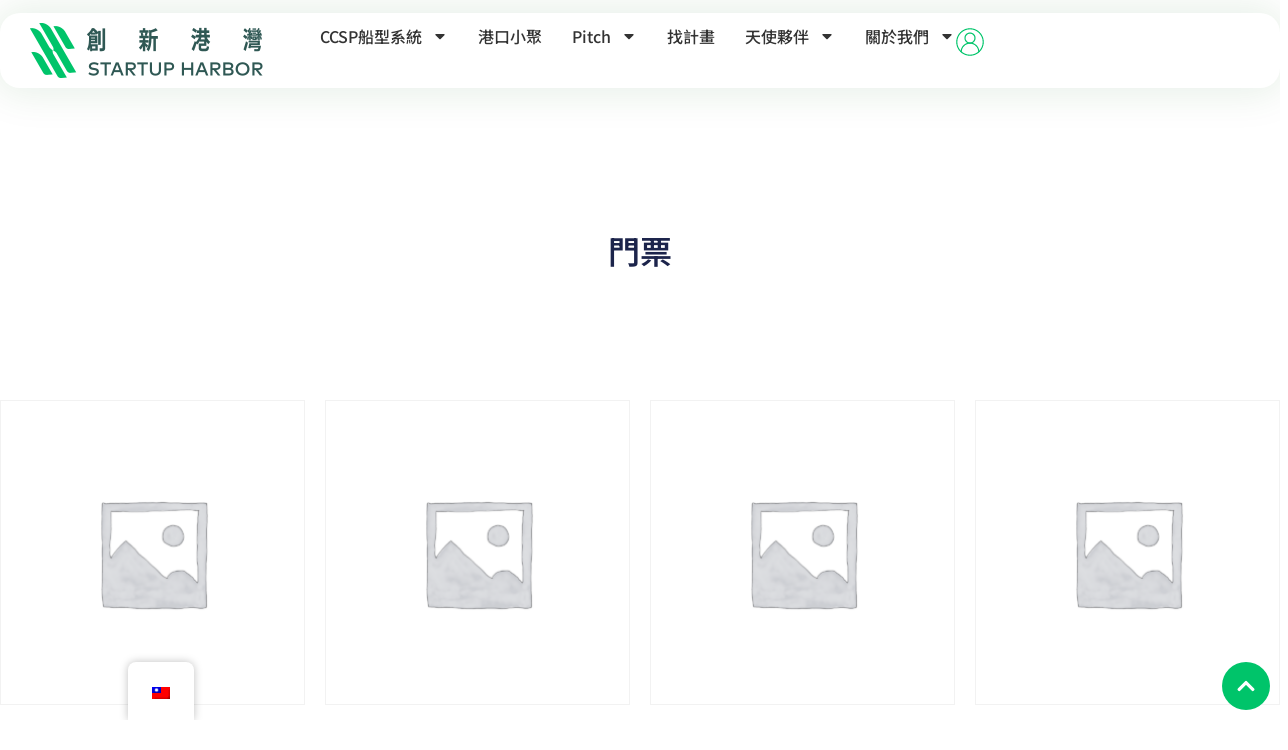

--- FILE ---
content_type: text/html; charset=UTF-8
request_url: https://startup.harbor.tw/product-category/ticket/
body_size: 26129
content:
<!doctype html>
<html lang="zh-TW" prefix="og: https://ogp.me/ns#">
<head>
	<meta charset="UTF-8">
	<meta name="viewport" content="width=device-width, initial-scale=1">
	<link rel="profile" href="https://gmpg.org/xfn/11">
		<style>img:is([sizes="auto" i], [sizes^="auto," i]) { contain-intrinsic-size: 3000px 1500px }</style>
	
<!-- Search Engine Optimization by Rank Math - https://rankmath.com/ -->
<title>門票 第1頁 - 創新港灣</title>
<meta name="robots" content="follow, index, max-snippet:-1, max-video-preview:-1, max-image-preview:large"/>
<link rel="canonical" href="https://startup.harbor.tw/product-category/ticket/" />
<meta property="og:locale" content="zh_TW" />
<meta property="og:type" content="article" />
<meta property="og:title" content="門票 第1頁 - 創新港灣" />
<meta property="og:url" content="https://startup.harbor.tw/product-category/ticket/" />
<meta property="og:site_name" content="港灣天使投資俱樂部" />
<meta name="twitter:card" content="summary_large_image" />
<meta name="twitter:title" content="門票 第1頁 - 創新港灣" />
<meta name="twitter:label1" content="商品" />
<meta name="twitter:data1" content="5" />
<script type="application/ld+json" class="rank-math-schema">{"@context":"https://schema.org","@graph":[{"@type":"Organization","@id":"https://startup.harbor.tw/#organization","name":"\u6e2f\u7063\u5929\u4f7f\u6295\u8cc7\u4ff1\u6a02\u90e8"},{"@type":"WebSite","@id":"https://startup.harbor.tw/#website","url":"https://startup.harbor.tw","name":"\u6e2f\u7063\u5929\u4f7f\u6295\u8cc7\u4ff1\u6a02\u90e8","publisher":{"@id":"https://startup.harbor.tw/#organization"},"inLanguage":"zh-TW"},{"@type":"CollectionPage","@id":"https://startup.harbor.tw/product-category/ticket/#webpage","url":"https://startup.harbor.tw/product-category/ticket/","name":"\u9580\u7968 \u7b2c1\u9801 - \u5275\u65b0\u6e2f\u7063","isPartOf":{"@id":"https://startup.harbor.tw/#website"},"inLanguage":"zh-TW"}]}</script>
<!-- /Rank Math WordPress SEO plugin -->

<link rel='dns-prefetch' href='//static.addtoany.com' />
<link rel='dns-prefetch' href='//cdnjs.cloudflare.com' />
<link rel='dns-prefetch' href='//www.googletagmanager.com' />
<link rel="alternate" type="application/rss+xml" title="訂閱《創新港灣》&raquo; 資訊提供" href="https://startup.harbor.tw/feed/" />
<link rel="alternate" type="application/rss+xml" title="訂閱《創新港灣》&raquo; 留言的資訊提供" href="https://startup.harbor.tw/comments/feed/" />
<link rel="alternate" type="application/rss+xml" title="訂閱《創新港灣》&raquo; 分類〈門票〉的資訊提供" href="https://startup.harbor.tw/product-category/ticket/feed/" />

<link rel='stylesheet' id='tc_woobridge-block-css' href='https://startup.harbor.tw/wp-content/plugins/bridge-for-woocommerce/includes/classes/../../assets/blocks/build/style-frontend.css?ver=1.2' media='all' />
<link rel='stylesheet' id='wp-block-library-css' href='https://startup.harbor.tw/wp-includes/css/dist/block-library/style.min.css?ver=6.8.2' media='all' />
<link rel='stylesheet' id='wc-memberships-blocks-css' href='https://startup.harbor.tw/wp-content/plugins/woocommerce-memberships/assets/css/blocks/wc-memberships-blocks.min.css?ver=1.25.2' media='all' />
<style id='global-styles-inline-css'>
:root{--wp--preset--aspect-ratio--square: 1;--wp--preset--aspect-ratio--4-3: 4/3;--wp--preset--aspect-ratio--3-4: 3/4;--wp--preset--aspect-ratio--3-2: 3/2;--wp--preset--aspect-ratio--2-3: 2/3;--wp--preset--aspect-ratio--16-9: 16/9;--wp--preset--aspect-ratio--9-16: 9/16;--wp--preset--color--black: #000000;--wp--preset--color--cyan-bluish-gray: #abb8c3;--wp--preset--color--white: #ffffff;--wp--preset--color--pale-pink: #f78da7;--wp--preset--color--vivid-red: #cf2e2e;--wp--preset--color--luminous-vivid-orange: #ff6900;--wp--preset--color--luminous-vivid-amber: #fcb900;--wp--preset--color--light-green-cyan: #7bdcb5;--wp--preset--color--vivid-green-cyan: #00d084;--wp--preset--color--pale-cyan-blue: #8ed1fc;--wp--preset--color--vivid-cyan-blue: #0693e3;--wp--preset--color--vivid-purple: #9b51e0;--wp--preset--gradient--vivid-cyan-blue-to-vivid-purple: linear-gradient(135deg,rgba(6,147,227,1) 0%,rgb(155,81,224) 100%);--wp--preset--gradient--light-green-cyan-to-vivid-green-cyan: linear-gradient(135deg,rgb(122,220,180) 0%,rgb(0,208,130) 100%);--wp--preset--gradient--luminous-vivid-amber-to-luminous-vivid-orange: linear-gradient(135deg,rgba(252,185,0,1) 0%,rgba(255,105,0,1) 100%);--wp--preset--gradient--luminous-vivid-orange-to-vivid-red: linear-gradient(135deg,rgba(255,105,0,1) 0%,rgb(207,46,46) 100%);--wp--preset--gradient--very-light-gray-to-cyan-bluish-gray: linear-gradient(135deg,rgb(238,238,238) 0%,rgb(169,184,195) 100%);--wp--preset--gradient--cool-to-warm-spectrum: linear-gradient(135deg,rgb(74,234,220) 0%,rgb(151,120,209) 20%,rgb(207,42,186) 40%,rgb(238,44,130) 60%,rgb(251,105,98) 80%,rgb(254,248,76) 100%);--wp--preset--gradient--blush-light-purple: linear-gradient(135deg,rgb(255,206,236) 0%,rgb(152,150,240) 100%);--wp--preset--gradient--blush-bordeaux: linear-gradient(135deg,rgb(254,205,165) 0%,rgb(254,45,45) 50%,rgb(107,0,62) 100%);--wp--preset--gradient--luminous-dusk: linear-gradient(135deg,rgb(255,203,112) 0%,rgb(199,81,192) 50%,rgb(65,88,208) 100%);--wp--preset--gradient--pale-ocean: linear-gradient(135deg,rgb(255,245,203) 0%,rgb(182,227,212) 50%,rgb(51,167,181) 100%);--wp--preset--gradient--electric-grass: linear-gradient(135deg,rgb(202,248,128) 0%,rgb(113,206,126) 100%);--wp--preset--gradient--midnight: linear-gradient(135deg,rgb(2,3,129) 0%,rgb(40,116,252) 100%);--wp--preset--font-size--small: 13px;--wp--preset--font-size--medium: 20px;--wp--preset--font-size--large: 36px;--wp--preset--font-size--x-large: 42px;--wp--preset--spacing--20: 0.44rem;--wp--preset--spacing--30: 0.67rem;--wp--preset--spacing--40: 1rem;--wp--preset--spacing--50: 1.5rem;--wp--preset--spacing--60: 2.25rem;--wp--preset--spacing--70: 3.38rem;--wp--preset--spacing--80: 5.06rem;--wp--preset--shadow--natural: 6px 6px 9px rgba(0, 0, 0, 0.2);--wp--preset--shadow--deep: 12px 12px 50px rgba(0, 0, 0, 0.4);--wp--preset--shadow--sharp: 6px 6px 0px rgba(0, 0, 0, 0.2);--wp--preset--shadow--outlined: 6px 6px 0px -3px rgba(255, 255, 255, 1), 6px 6px rgba(0, 0, 0, 1);--wp--preset--shadow--crisp: 6px 6px 0px rgba(0, 0, 0, 1);}:root { --wp--style--global--content-size: 800px;--wp--style--global--wide-size: 1200px; }:where(body) { margin: 0; }.wp-site-blocks > .alignleft { float: left; margin-right: 2em; }.wp-site-blocks > .alignright { float: right; margin-left: 2em; }.wp-site-blocks > .aligncenter { justify-content: center; margin-left: auto; margin-right: auto; }:where(.wp-site-blocks) > * { margin-block-start: 24px; margin-block-end: 0; }:where(.wp-site-blocks) > :first-child { margin-block-start: 0; }:where(.wp-site-blocks) > :last-child { margin-block-end: 0; }:root { --wp--style--block-gap: 24px; }:root :where(.is-layout-flow) > :first-child{margin-block-start: 0;}:root :where(.is-layout-flow) > :last-child{margin-block-end: 0;}:root :where(.is-layout-flow) > *{margin-block-start: 24px;margin-block-end: 0;}:root :where(.is-layout-constrained) > :first-child{margin-block-start: 0;}:root :where(.is-layout-constrained) > :last-child{margin-block-end: 0;}:root :where(.is-layout-constrained) > *{margin-block-start: 24px;margin-block-end: 0;}:root :where(.is-layout-flex){gap: 24px;}:root :where(.is-layout-grid){gap: 24px;}.is-layout-flow > .alignleft{float: left;margin-inline-start: 0;margin-inline-end: 2em;}.is-layout-flow > .alignright{float: right;margin-inline-start: 2em;margin-inline-end: 0;}.is-layout-flow > .aligncenter{margin-left: auto !important;margin-right: auto !important;}.is-layout-constrained > .alignleft{float: left;margin-inline-start: 0;margin-inline-end: 2em;}.is-layout-constrained > .alignright{float: right;margin-inline-start: 2em;margin-inline-end: 0;}.is-layout-constrained > .aligncenter{margin-left: auto !important;margin-right: auto !important;}.is-layout-constrained > :where(:not(.alignleft):not(.alignright):not(.alignfull)){max-width: var(--wp--style--global--content-size);margin-left: auto !important;margin-right: auto !important;}.is-layout-constrained > .alignwide{max-width: var(--wp--style--global--wide-size);}body .is-layout-flex{display: flex;}.is-layout-flex{flex-wrap: wrap;align-items: center;}.is-layout-flex > :is(*, div){margin: 0;}body .is-layout-grid{display: grid;}.is-layout-grid > :is(*, div){margin: 0;}body{padding-top: 0px;padding-right: 0px;padding-bottom: 0px;padding-left: 0px;}a:where(:not(.wp-element-button)){text-decoration: underline;}:root :where(.wp-element-button, .wp-block-button__link){background-color: #32373c;border-width: 0;color: #fff;font-family: inherit;font-size: inherit;line-height: inherit;padding: calc(0.667em + 2px) calc(1.333em + 2px);text-decoration: none;}.has-black-color{color: var(--wp--preset--color--black) !important;}.has-cyan-bluish-gray-color{color: var(--wp--preset--color--cyan-bluish-gray) !important;}.has-white-color{color: var(--wp--preset--color--white) !important;}.has-pale-pink-color{color: var(--wp--preset--color--pale-pink) !important;}.has-vivid-red-color{color: var(--wp--preset--color--vivid-red) !important;}.has-luminous-vivid-orange-color{color: var(--wp--preset--color--luminous-vivid-orange) !important;}.has-luminous-vivid-amber-color{color: var(--wp--preset--color--luminous-vivid-amber) !important;}.has-light-green-cyan-color{color: var(--wp--preset--color--light-green-cyan) !important;}.has-vivid-green-cyan-color{color: var(--wp--preset--color--vivid-green-cyan) !important;}.has-pale-cyan-blue-color{color: var(--wp--preset--color--pale-cyan-blue) !important;}.has-vivid-cyan-blue-color{color: var(--wp--preset--color--vivid-cyan-blue) !important;}.has-vivid-purple-color{color: var(--wp--preset--color--vivid-purple) !important;}.has-black-background-color{background-color: var(--wp--preset--color--black) !important;}.has-cyan-bluish-gray-background-color{background-color: var(--wp--preset--color--cyan-bluish-gray) !important;}.has-white-background-color{background-color: var(--wp--preset--color--white) !important;}.has-pale-pink-background-color{background-color: var(--wp--preset--color--pale-pink) !important;}.has-vivid-red-background-color{background-color: var(--wp--preset--color--vivid-red) !important;}.has-luminous-vivid-orange-background-color{background-color: var(--wp--preset--color--luminous-vivid-orange) !important;}.has-luminous-vivid-amber-background-color{background-color: var(--wp--preset--color--luminous-vivid-amber) !important;}.has-light-green-cyan-background-color{background-color: var(--wp--preset--color--light-green-cyan) !important;}.has-vivid-green-cyan-background-color{background-color: var(--wp--preset--color--vivid-green-cyan) !important;}.has-pale-cyan-blue-background-color{background-color: var(--wp--preset--color--pale-cyan-blue) !important;}.has-vivid-cyan-blue-background-color{background-color: var(--wp--preset--color--vivid-cyan-blue) !important;}.has-vivid-purple-background-color{background-color: var(--wp--preset--color--vivid-purple) !important;}.has-black-border-color{border-color: var(--wp--preset--color--black) !important;}.has-cyan-bluish-gray-border-color{border-color: var(--wp--preset--color--cyan-bluish-gray) !important;}.has-white-border-color{border-color: var(--wp--preset--color--white) !important;}.has-pale-pink-border-color{border-color: var(--wp--preset--color--pale-pink) !important;}.has-vivid-red-border-color{border-color: var(--wp--preset--color--vivid-red) !important;}.has-luminous-vivid-orange-border-color{border-color: var(--wp--preset--color--luminous-vivid-orange) !important;}.has-luminous-vivid-amber-border-color{border-color: var(--wp--preset--color--luminous-vivid-amber) !important;}.has-light-green-cyan-border-color{border-color: var(--wp--preset--color--light-green-cyan) !important;}.has-vivid-green-cyan-border-color{border-color: var(--wp--preset--color--vivid-green-cyan) !important;}.has-pale-cyan-blue-border-color{border-color: var(--wp--preset--color--pale-cyan-blue) !important;}.has-vivid-cyan-blue-border-color{border-color: var(--wp--preset--color--vivid-cyan-blue) !important;}.has-vivid-purple-border-color{border-color: var(--wp--preset--color--vivid-purple) !important;}.has-vivid-cyan-blue-to-vivid-purple-gradient-background{background: var(--wp--preset--gradient--vivid-cyan-blue-to-vivid-purple) !important;}.has-light-green-cyan-to-vivid-green-cyan-gradient-background{background: var(--wp--preset--gradient--light-green-cyan-to-vivid-green-cyan) !important;}.has-luminous-vivid-amber-to-luminous-vivid-orange-gradient-background{background: var(--wp--preset--gradient--luminous-vivid-amber-to-luminous-vivid-orange) !important;}.has-luminous-vivid-orange-to-vivid-red-gradient-background{background: var(--wp--preset--gradient--luminous-vivid-orange-to-vivid-red) !important;}.has-very-light-gray-to-cyan-bluish-gray-gradient-background{background: var(--wp--preset--gradient--very-light-gray-to-cyan-bluish-gray) !important;}.has-cool-to-warm-spectrum-gradient-background{background: var(--wp--preset--gradient--cool-to-warm-spectrum) !important;}.has-blush-light-purple-gradient-background{background: var(--wp--preset--gradient--blush-light-purple) !important;}.has-blush-bordeaux-gradient-background{background: var(--wp--preset--gradient--blush-bordeaux) !important;}.has-luminous-dusk-gradient-background{background: var(--wp--preset--gradient--luminous-dusk) !important;}.has-pale-ocean-gradient-background{background: var(--wp--preset--gradient--pale-ocean) !important;}.has-electric-grass-gradient-background{background: var(--wp--preset--gradient--electric-grass) !important;}.has-midnight-gradient-background{background: var(--wp--preset--gradient--midnight) !important;}.has-small-font-size{font-size: var(--wp--preset--font-size--small) !important;}.has-medium-font-size{font-size: var(--wp--preset--font-size--medium) !important;}.has-large-font-size{font-size: var(--wp--preset--font-size--large) !important;}.has-x-large-font-size{font-size: var(--wp--preset--font-size--x-large) !important;}
:root :where(.wp-block-pullquote){font-size: 1.5em;line-height: 1.6;}
</style>
<link rel='stylesheet' id='tc-front-css' href='https://startup.harbor.tw/wp-content/plugins/tickera-event-ticketing-system/css/front.css?ver=3.5.5.7' media='all' />
<link rel='stylesheet' id='tc-elementor-sc-popup-css' href='https://startup.harbor.tw/wp-content/plugins/tickera-event-ticketing-system/css/builders/elementor-sc-popup.css?ver=3.5.5.7' media='all' />
<link rel='stylesheet' id='font-awesome-css' href='https://startup.harbor.tw/wp-content/plugins/elementor/assets/lib/font-awesome/css/font-awesome.min.css?ver=4.7.0' media='all' />
<link rel='stylesheet' id='woocommerce-layout-css' href='https://startup.harbor.tw/wp-content/plugins/woocommerce/assets/css/woocommerce-layout.css?ver=10.1.0' media='all' />
<link rel='stylesheet' id='woocommerce-smallscreen-css' href='https://startup.harbor.tw/wp-content/plugins/woocommerce/assets/css/woocommerce-smallscreen.css?ver=10.1.0' media='only screen and (max-width: 768px)' />
<link rel='stylesheet' id='woocommerce-general-css' href='https://startup.harbor.tw/wp-content/plugins/woocommerce/assets/css/woocommerce.css?ver=10.1.0' media='all' />
<style id='woocommerce-inline-inline-css'>
.woocommerce form .form-row .required { visibility: visible; }
</style>
<link rel='stylesheet' id='woomp-css' href='https://startup.harbor.tw/wp-content/plugins/woomp/public/css/woomp-public.css?ver=3.4.49' media='all' />
<link rel='stylesheet' id='woomp-main-css' href='https://startup.harbor.tw/wp-content/plugins/woomp/admin/css/main.min.css?ver=3.4.49' media='all' />
<link rel='stylesheet' id='card-css' href='https://startup.harbor.tw/wp-content/plugins/woomp/includes/payuni/assets/card.css?ver=1.0.7' media='all' />
<link rel='stylesheet' id='tc_woobridge-front-css' href='https://startup.harbor.tw/wp-content/plugins/bridge-for-woocommerce/assets/css/front.css?ver=1.2' media='all' />
<link rel='stylesheet' id='tc-events-filter-css-css' href='https://startup.harbor.tw/wp-content/plugins/tickera-events-listing/includes/css/event-filtering-style.css?ver=6.8.2' media='all' />
<link rel='stylesheet' id='tc-multiselect-css' href='https://startup.harbor.tw/wp-content/plugins/tickera-events-listing/includes/js/multiselect/jquery.multiselect.css?ver=6.8.2' media='all' />
<link rel='stylesheet' id='tc-datepicker-css' href='https://startup.harbor.tw/wp-content/plugins/tickera-events-listing/includes/css/datepicker.css?ver=6.8.2' media='all' />
<link rel='stylesheet' id='trp-floater-language-switcher-style-css' href='https://startup.harbor.tw/wp-content/plugins/translatepress-multilingual/assets/css/trp-floater-language-switcher.css?ver=2.8.3' media='all' />
<link rel='stylesheet' id='trp-language-switcher-style-css' href='https://startup.harbor.tw/wp-content/plugins/translatepress-multilingual/assets/css/trp-language-switcher.css?ver=2.8.3' media='all' />
<link rel='stylesheet' id='brands-styles-css' href='https://startup.harbor.tw/wp-content/plugins/woocommerce/assets/css/brands.css?ver=10.1.0' media='all' />
<link rel='stylesheet' id='wc-memberships-frontend-css' href='https://startup.harbor.tw/wp-content/plugins/woocommerce-memberships/assets/css/frontend/wc-memberships-frontend.min.css?ver=1.25.2' media='all' />
<link rel='stylesheet' id='hello-elementor-css' href='https://startup.harbor.tw/wp-content/themes/hello-elementor/assets/css/reset.css?ver=3.4.4' media='all' />
<link rel='stylesheet' id='hello-elementor-theme-style-css' href='https://startup.harbor.tw/wp-content/themes/hello-elementor/assets/css/theme.css?ver=3.4.4' media='all' />
<link rel='stylesheet' id='hello-elementor-header-footer-css' href='https://startup.harbor.tw/wp-content/themes/hello-elementor/assets/css/header-footer.css?ver=3.4.4' media='all' />
<link rel='stylesheet' id='elementor-frontend-css' href='https://startup.harbor.tw/wp-content/plugins/elementor/assets/css/frontend.min.css?ver=3.30.3' media='all' />
<style id='elementor-frontend-inline-css'>
.elementor-kit-4{--e-global-color-primary:#00C46A;--e-global-color-secondary:#2F5854;--e-global-color-text:#333333;--e-global-color-accent:#C89240;--e-global-color-a38d0cc:#D4D4C8;--e-global-color-a4f2a9c:#DEEECE;--e-global-typography-primary-font-family:"Noto Sans TC";--e-global-typography-primary-font-weight:600;--e-global-typography-secondary-font-family:"Noto Sans TC";--e-global-typography-secondary-font-weight:400;--e-global-typography-text-font-family:"Noto Sans TC";--e-global-typography-text-font-weight:400;--e-global-typography-accent-font-family:"Noto Sans TC";--e-global-typography-accent-font-weight:500;--e-global-typography-47ae73d-font-family:"Noto Sans TC";--e-global-typography-47ae73d-font-size:1rem;--e-global-typography-47ae73d-font-weight:normal;--e-global-typography-47ae73d-line-height:2rem;color:var( --e-global-color-text );font-family:"Noto Sans TC", Sans-serif;font-size:16px;}.elementor-kit-4 button,.elementor-kit-4 input[type="button"],.elementor-kit-4 input[type="submit"],.elementor-kit-4 .elementor-button{background-color:var( --e-global-color-primary );color:#FFFFFF;border-style:none;}.elementor-kit-4 button:hover,.elementor-kit-4 button:focus,.elementor-kit-4 input[type="button"]:hover,.elementor-kit-4 input[type="button"]:focus,.elementor-kit-4 input[type="submit"]:hover,.elementor-kit-4 input[type="submit"]:focus,.elementor-kit-4 .elementor-button:hover,.elementor-kit-4 .elementor-button:focus{background-color:var( --e-global-color-secondary );color:#FFFFFF;border-style:none;}.elementor-kit-4 a{color:var( --e-global-color-secondary );font-family:"Noto Sans TC", Sans-serif;font-weight:bold;}.elementor-kit-4 h1{font-family:"Noto Sans TC", Sans-serif;font-size:2rem;}.elementor-kit-4 h2{font-family:"Noto Sans TC", Sans-serif;font-size:1.8rem;}.elementor-kit-4 h3{font-family:"Noto Sans TC", Sans-serif;font-size:1.6rem;}.elementor-kit-4 h4{font-family:"Noto Sans TC", Sans-serif;}.elementor-kit-4 h5{font-family:"Noto Sans TC", Sans-serif;font-size:1.2rem;}.elementor-kit-4 h6{font-family:"Noto Sans TC", Sans-serif;}.elementor-section.elementor-section-boxed > .elementor-container{max-width:1400px;}.e-con{--container-max-width:1400px;}.elementor-widget:not(:last-child){margin-block-end:0px;}.elementor-element{--widgets-spacing:0px 0px;--widgets-spacing-row:0px;--widgets-spacing-column:0px;}{}h1.entry-title{display:var(--page-title-display);}.site-header .site-branding{flex-direction:column;align-items:stretch;}.site-header{padding-inline-end:0px;padding-inline-start:0px;}.site-footer .site-branding{flex-direction:column;align-items:stretch;}@media(max-width:1024px){.elementor-section.elementor-section-boxed > .elementor-container{max-width:1024px;}.e-con{--container-max-width:1024px;}}@media(max-width:767px){.elementor-section.elementor-section-boxed > .elementor-container{max-width:767px;}.e-con{--container-max-width:767px;}}
.elementor-18 .elementor-element.elementor-element-e7ca3e3{--display:flex;--min-height:100px;--flex-direction:row;--container-widget-width:calc( ( 1 - var( --container-widget-flex-grow ) ) * 100% );--container-widget-height:100%;--container-widget-flex-grow:1;--container-widget-align-self:stretch;--flex-wrap-mobile:wrap;--align-items:center;--gap:0px 0px;--row-gap:0px;--column-gap:0px;--margin-top:0px;--margin-bottom:0px;--margin-left:0px;--margin-right:0px;--padding-top:10px;--padding-bottom:10px;--padding-left:0px;--padding-right:0px;--z-index:95;}.elementor-18 .elementor-element.elementor-element-e7ca3e3:not(.elementor-motion-effects-element-type-background), .elementor-18 .elementor-element.elementor-element-e7ca3e3 > .elementor-motion-effects-container > .elementor-motion-effects-layer{background-color:#FFFFFF00;}.elementor-18 .elementor-element.elementor-element-7715984{--display:flex;--flex-direction:row;--container-widget-width:initial;--container-widget-height:100%;--container-widget-flex-grow:1;--container-widget-align-self:stretch;--flex-wrap-mobile:wrap;--gap:0px 0px;--row-gap:0px;--column-gap:0px;--border-radius:20px 20px 20px 20px;box-shadow:0px 0px 40px 5px rgba(0, 98.60000000000001, 19.766888586956536, 0.1);--margin-top:0px;--margin-bottom:0px;--margin-left:0px;--margin-right:0px;--padding-top:0px;--padding-bottom:0px;--padding-left:0px;--padding-right:0px;}.elementor-18 .elementor-element.elementor-element-7715984:not(.elementor-motion-effects-element-type-background), .elementor-18 .elementor-element.elementor-element-7715984 > .elementor-motion-effects-container > .elementor-motion-effects-layer{background-color:#FFFFFF;}.elementor-18 .elementor-element.elementor-element-664faa58{--display:flex;--flex-direction:row;--container-widget-width:initial;--container-widget-height:100%;--container-widget-flex-grow:1;--container-widget-align-self:stretch;--flex-wrap-mobile:wrap;--justify-content:flex-start;--gap:20px 20px;--row-gap:20px;--column-gap:20px;--margin-top:0px;--margin-bottom:0px;--margin-left:0px;--margin-right:0px;--padding-top:10px;--padding-bottom:10px;--padding-left:20px;--padding-right:20px;}.elementor-widget-theme-site-logo .widget-image-caption{color:var( --e-global-color-text );font-family:var( --e-global-typography-text-font-family ), Sans-serif;font-weight:var( --e-global-typography-text-font-weight );}.elementor-18 .elementor-element.elementor-element-51fb3e0e{text-align:left;}.elementor-18 .elementor-element.elementor-element-51fb3e0e img{width:100%;height:55px;object-fit:contain;object-position:center center;}.elementor-18 .elementor-element.elementor-element-6cf88c22{--display:flex;--flex-direction:row;--container-widget-width:calc( ( 1 - var( --container-widget-flex-grow ) ) * 100% );--container-widget-height:100%;--container-widget-flex-grow:1;--container-widget-align-self:stretch;--flex-wrap-mobile:wrap;--justify-content:flex-end;--align-items:center;--gap:20px 20px;--row-gap:20px;--column-gap:20px;--margin-top:0%;--margin-bottom:0%;--margin-left:0%;--margin-right:0%;--padding-top:10px;--padding-bottom:10px;--padding-left:20px;--padding-right:20px;}.elementor-widget-nav-menu .elementor-nav-menu .elementor-item{font-family:var( --e-global-typography-primary-font-family ), Sans-serif;font-weight:var( --e-global-typography-primary-font-weight );}.elementor-widget-nav-menu .elementor-nav-menu--main .elementor-item{color:var( --e-global-color-text );fill:var( --e-global-color-text );}.elementor-widget-nav-menu .elementor-nav-menu--main .elementor-item:hover,
					.elementor-widget-nav-menu .elementor-nav-menu--main .elementor-item.elementor-item-active,
					.elementor-widget-nav-menu .elementor-nav-menu--main .elementor-item.highlighted,
					.elementor-widget-nav-menu .elementor-nav-menu--main .elementor-item:focus{color:var( --e-global-color-accent );fill:var( --e-global-color-accent );}.elementor-widget-nav-menu .elementor-nav-menu--main:not(.e--pointer-framed) .elementor-item:before,
					.elementor-widget-nav-menu .elementor-nav-menu--main:not(.e--pointer-framed) .elementor-item:after{background-color:var( --e-global-color-accent );}.elementor-widget-nav-menu .e--pointer-framed .elementor-item:before,
					.elementor-widget-nav-menu .e--pointer-framed .elementor-item:after{border-color:var( --e-global-color-accent );}.elementor-widget-nav-menu{--e-nav-menu-divider-color:var( --e-global-color-text );}.elementor-widget-nav-menu .elementor-nav-menu--dropdown .elementor-item, .elementor-widget-nav-menu .elementor-nav-menu--dropdown  .elementor-sub-item{font-family:var( --e-global-typography-accent-font-family ), Sans-serif;font-weight:var( --e-global-typography-accent-font-weight );}.elementor-18 .elementor-element.elementor-element-763042c7 .elementor-menu-toggle{margin-left:auto;background-color:#02010100;}.elementor-18 .elementor-element.elementor-element-763042c7 .elementor-nav-menu .elementor-item{font-family:"Noto Sans TC", Sans-serif;font-size:1rem;font-weight:500;text-transform:capitalize;font-style:normal;text-decoration:none;line-height:1em;letter-spacing:0px;word-spacing:0em;}.elementor-18 .elementor-element.elementor-element-763042c7 .elementor-nav-menu--main .elementor-item{color:var( --e-global-color-text );fill:var( --e-global-color-text );padding-left:0px;padding-right:0px;padding-top:5px;padding-bottom:5px;}.elementor-18 .elementor-element.elementor-element-763042c7 .elementor-nav-menu--main .elementor-item:hover,
					.elementor-18 .elementor-element.elementor-element-763042c7 .elementor-nav-menu--main .elementor-item.elementor-item-active,
					.elementor-18 .elementor-element.elementor-element-763042c7 .elementor-nav-menu--main .elementor-item.highlighted,
					.elementor-18 .elementor-element.elementor-element-763042c7 .elementor-nav-menu--main .elementor-item:focus{color:#324A6D;fill:#324A6D;}.elementor-18 .elementor-element.elementor-element-763042c7 .elementor-nav-menu--main:not(.e--pointer-framed) .elementor-item:before,
					.elementor-18 .elementor-element.elementor-element-763042c7 .elementor-nav-menu--main:not(.e--pointer-framed) .elementor-item:after{background-color:#324A6D;}.elementor-18 .elementor-element.elementor-element-763042c7 .e--pointer-framed .elementor-item:before,
					.elementor-18 .elementor-element.elementor-element-763042c7 .e--pointer-framed .elementor-item:after{border-color:#324A6D;}.elementor-18 .elementor-element.elementor-element-763042c7 .elementor-nav-menu--main .elementor-item.elementor-item-active{color:var( --e-global-color-primary );}.elementor-18 .elementor-element.elementor-element-763042c7 .elementor-nav-menu--main:not(.e--pointer-framed) .elementor-item.elementor-item-active:before,
					.elementor-18 .elementor-element.elementor-element-763042c7 .elementor-nav-menu--main:not(.e--pointer-framed) .elementor-item.elementor-item-active:after{background-color:#324A6D;}.elementor-18 .elementor-element.elementor-element-763042c7 .e--pointer-framed .elementor-item.elementor-item-active:before,
					.elementor-18 .elementor-element.elementor-element-763042c7 .e--pointer-framed .elementor-item.elementor-item-active:after{border-color:#324A6D;}.elementor-18 .elementor-element.elementor-element-763042c7 .e--pointer-framed .elementor-item:before{border-width:0px;}.elementor-18 .elementor-element.elementor-element-763042c7 .e--pointer-framed.e--animation-draw .elementor-item:before{border-width:0 0 0px 0px;}.elementor-18 .elementor-element.elementor-element-763042c7 .e--pointer-framed.e--animation-draw .elementor-item:after{border-width:0px 0px 0 0;}.elementor-18 .elementor-element.elementor-element-763042c7 .e--pointer-framed.e--animation-corners .elementor-item:before{border-width:0px 0 0 0px;}.elementor-18 .elementor-element.elementor-element-763042c7 .e--pointer-framed.e--animation-corners .elementor-item:after{border-width:0 0px 0px 0;}.elementor-18 .elementor-element.elementor-element-763042c7 .e--pointer-underline .elementor-item:after,
					 .elementor-18 .elementor-element.elementor-element-763042c7 .e--pointer-overline .elementor-item:before,
					 .elementor-18 .elementor-element.elementor-element-763042c7 .e--pointer-double-line .elementor-item:before,
					 .elementor-18 .elementor-element.elementor-element-763042c7 .e--pointer-double-line .elementor-item:after{height:0px;}.elementor-18 .elementor-element.elementor-element-763042c7{--e-nav-menu-horizontal-menu-item-margin:calc( 30px / 2 );}.elementor-18 .elementor-element.elementor-element-763042c7 .elementor-nav-menu--main:not(.elementor-nav-menu--layout-horizontal) .elementor-nav-menu > li:not(:last-child){margin-bottom:30px;}.elementor-18 .elementor-element.elementor-element-763042c7 .elementor-nav-menu--dropdown a, .elementor-18 .elementor-element.elementor-element-763042c7 .elementor-menu-toggle{color:var( --e-global-color-secondary );fill:var( --e-global-color-secondary );}.elementor-18 .elementor-element.elementor-element-763042c7 .elementor-nav-menu--dropdown{background-color:#FFFFFF;}.elementor-18 .elementor-element.elementor-element-763042c7 .elementor-nav-menu--dropdown a:hover,
					.elementor-18 .elementor-element.elementor-element-763042c7 .elementor-nav-menu--dropdown a:focus,
					.elementor-18 .elementor-element.elementor-element-763042c7 .elementor-nav-menu--dropdown a.elementor-item-active,
					.elementor-18 .elementor-element.elementor-element-763042c7 .elementor-nav-menu--dropdown a.highlighted{background-color:#F9FAFD;}.elementor-18 .elementor-element.elementor-element-763042c7 .elementor-nav-menu--dropdown a.elementor-item-active{background-color:#F9FAFD;}.elementor-18 .elementor-element.elementor-element-763042c7 .elementor-nav-menu--dropdown .elementor-item, .elementor-18 .elementor-element.elementor-element-763042c7 .elementor-nav-menu--dropdown  .elementor-sub-item{font-family:"Noto Sans TC", Sans-serif;font-size:16px;font-weight:bold;text-transform:capitalize;font-style:normal;text-decoration:none;letter-spacing:0px;word-spacing:0em;}.elementor-18 .elementor-element.elementor-element-763042c7 div.elementor-menu-toggle{color:var( --e-global-color-primary );}.elementor-18 .elementor-element.elementor-element-763042c7 div.elementor-menu-toggle svg{fill:var( --e-global-color-primary );}.elementor-18 .elementor-element.elementor-element-cfc9729{--display:flex;--justify-content:center;--align-items:center;--container-widget-width:calc( ( 1 - var( --container-widget-flex-grow ) ) * 100% );--margin-top:0px;--margin-bottom:0px;--margin-left:0px;--margin-right:0px;--padding-top:4px;--padding-bottom:0px;--padding-left:0px;--padding-right:0px;}.elementor-widget-icon.elementor-view-stacked .elementor-icon{background-color:var( --e-global-color-primary );}.elementor-widget-icon.elementor-view-framed .elementor-icon, .elementor-widget-icon.elementor-view-default .elementor-icon{color:var( --e-global-color-primary );border-color:var( --e-global-color-primary );}.elementor-widget-icon.elementor-view-framed .elementor-icon, .elementor-widget-icon.elementor-view-default .elementor-icon svg{fill:var( --e-global-color-primary );}.elementor-18 .elementor-element.elementor-element-7746337 > .elementor-widget-container{margin:0px 0px 0px 0px;padding:0px 0px 0px 0px;}.elementor-18 .elementor-element.elementor-element-7746337 .elementor-icon-wrapper{text-align:center;}.elementor-18 .elementor-element.elementor-element-7746337.elementor-view-stacked .elementor-icon:hover{background-color:var( --e-global-color-accent );}.elementor-18 .elementor-element.elementor-element-7746337.elementor-view-framed .elementor-icon:hover, .elementor-18 .elementor-element.elementor-element-7746337.elementor-view-default .elementor-icon:hover{color:var( --e-global-color-accent );border-color:var( --e-global-color-accent );}.elementor-18 .elementor-element.elementor-element-7746337.elementor-view-framed .elementor-icon:hover, .elementor-18 .elementor-element.elementor-element-7746337.elementor-view-default .elementor-icon:hover svg{fill:var( --e-global-color-accent );}.elementor-18 .elementor-element.elementor-element-7746337 .elementor-icon{font-size:30px;}.elementor-18 .elementor-element.elementor-element-7746337 .elementor-icon svg{height:30px;}.elementor-18 .elementor-element.elementor-element-7746337 .elementor-icon-wrapper svg{width:auto;}.elementor-18{margin:0px 0px 0px 0px;padding:0px 0px 0px 0px;}.elementor-theme-builder-content-area{height:400px;}.elementor-location-header:before, .elementor-location-footer:before{content:"";display:table;clear:both;}@media(max-width:1024px){.elementor-18 .elementor-element.elementor-element-e7ca3e3{--min-height:60px;--gap:20px 20px;--row-gap:20px;--column-gap:20px;--padding-top:10px;--padding-bottom:10px;--padding-left:12px;--padding-right:12px;}.elementor-18 .elementor-element.elementor-element-664faa58{--min-height:55px;--margin-top:0px;--margin-bottom:0px;--margin-left:0px;--margin-right:0px;}.elementor-18 .elementor-element.elementor-element-51fb3e0e img{width:220px;height:55px;object-fit:contain;}.elementor-18 .elementor-element.elementor-element-6cf88c22{--flex-direction:row-reverse;--container-widget-width:initial;--container-widget-height:100%;--container-widget-flex-grow:1;--container-widget-align-self:stretch;--flex-wrap-mobile:wrap-reverse;--justify-content:flex-start;--gap:10px 10px;--row-gap:10px;--column-gap:10px;--margin-top:0%;--margin-bottom:0%;--margin-left:0%;--margin-right:0%;}.elementor-18 .elementor-element.elementor-element-763042c7 .elementor-nav-menu .elementor-item{font-size:14px;}.elementor-18 .elementor-element.elementor-element-763042c7 .elementor-nav-menu--main .elementor-item{padding-top:5px;padding-bottom:5px;}.elementor-18 .elementor-element.elementor-element-763042c7 .elementor-nav-menu--dropdown .elementor-item, .elementor-18 .elementor-element.elementor-element-763042c7 .elementor-nav-menu--dropdown  .elementor-sub-item{font-size:14px;}.elementor-18 .elementor-element.elementor-element-763042c7 .elementor-nav-menu--dropdown{border-radius:20px 20px 20px 20px;}.elementor-18 .elementor-element.elementor-element-763042c7 .elementor-nav-menu--dropdown li:first-child a{border-top-left-radius:20px;border-top-right-radius:20px;}.elementor-18 .elementor-element.elementor-element-763042c7 .elementor-nav-menu--dropdown li:last-child a{border-bottom-right-radius:20px;border-bottom-left-radius:20px;}.elementor-18 .elementor-element.elementor-element-763042c7 .elementor-nav-menu--dropdown a{padding-top:20px;padding-bottom:20px;}.elementor-18 .elementor-element.elementor-element-763042c7 .elementor-nav-menu--main > .elementor-nav-menu > li > .elementor-nav-menu--dropdown, .elementor-18 .elementor-element.elementor-element-763042c7 .elementor-nav-menu__container.elementor-nav-menu--dropdown{margin-top:23px !important;}}@media(max-width:767px){.elementor-18 .elementor-element.elementor-element-e7ca3e3{--min-height:60px;--gap:0px 0px;--row-gap:0px;--column-gap:0px;}.elementor-18 .elementor-element.elementor-element-7715984{--flex-direction:row;--container-widget-width:initial;--container-widget-height:100%;--container-widget-flex-grow:1;--container-widget-align-self:stretch;--flex-wrap-mobile:wrap;--flex-wrap:nowrap;}.elementor-18 .elementor-element.elementor-element-664faa58{--width:200px;--gap:0px 0px;--row-gap:0px;--column-gap:0px;--margin-top:0px;--margin-bottom:0px;--margin-left:0px;--margin-right:0px;}.elementor-18 .elementor-element.elementor-element-51fb3e0e img{width:160px;height:40px;object-fit:contain;}.elementor-18 .elementor-element.elementor-element-6cf88c22{--width:calc(100% - 200px);--flex-direction:row-reverse;--container-widget-width:calc( ( 1 - var( --container-widget-flex-grow ) ) * 100% );--container-widget-height:100%;--container-widget-flex-grow:1;--container-widget-align-self:stretch;--flex-wrap-mobile:wrap-reverse;--justify-content:flex-start;--align-items:center;--margin-top:0%;--margin-bottom:0%;--margin-left:0%;--margin-right:0%;}.elementor-18 .elementor-element.elementor-element-763042c7 .elementor-nav-menu--dropdown .elementor-item, .elementor-18 .elementor-element.elementor-element-763042c7 .elementor-nav-menu--dropdown  .elementor-sub-item{font-size:0.9rem;}.elementor-18 .elementor-element.elementor-element-763042c7 .elementor-nav-menu--dropdown a{padding-top:15px;padding-bottom:15px;}.elementor-18 .elementor-element.elementor-element-763042c7 .elementor-nav-menu--main > .elementor-nav-menu > li > .elementor-nav-menu--dropdown, .elementor-18 .elementor-element.elementor-element-763042c7 .elementor-nav-menu__container.elementor-nav-menu--dropdown{margin-top:15px !important;}.elementor-18 .elementor-element.elementor-element-763042c7{--nav-menu-icon-size:20px;}.elementor-18 .elementor-element.elementor-element-cfc9729{--width:30px;}}@media(min-width:768px){.elementor-18 .elementor-element.elementor-element-7715984{--width:100%;}.elementor-18 .elementor-element.elementor-element-664faa58{--width:300px;}.elementor-18 .elementor-element.elementor-element-6cf88c22{--width:calc(100% - 300px);}.elementor-18 .elementor-element.elementor-element-cfc9729{--width:30px;}}@media(max-width:1024px) and (min-width:768px){.elementor-18 .elementor-element.elementor-element-664faa58{--width:260px;}.elementor-18 .elementor-element.elementor-element-6cf88c22{--width:calc(100% - 260px);}}/* Start custom CSS */header{
    position: sticky !important;
    top:0 !important;
    z-index: 1024 !important;
}

.hb-nav nav.elementor-nav-menu--dropdown{
    padding: 0 20px;
    transition: max-height .0s,transform .0s,opacity .3s;
}

.hb-nav nav.elementor-nav-menu--dropdown[aria-hidden="true"]{
    opacity: 0;
}

.hb-nav nav.elementor-nav-menu--dropdown[aria-hidden="false"]{
    opacity: 1;
}


.hb-nav nav.elementor-nav-menu--dropdown ul{
    background: #F3F5F8;
    border-radius: 20px;
    padding: 20px 0;
}/* End custom CSS */
.elementor-46 .elementor-element.elementor-element-381b5613{--display:flex;--flex-direction:column;--container-widget-width:100%;--container-widget-height:initial;--container-widget-flex-grow:0;--container-widget-align-self:initial;--flex-wrap-mobile:wrap;--padding-top:30px;--padding-bottom:30px;--padding-left:0px;--padding-right:0px;}.elementor-46 .elementor-element.elementor-element-381b5613:not(.elementor-motion-effects-element-type-background), .elementor-46 .elementor-element.elementor-element-381b5613 > .elementor-motion-effects-container > .elementor-motion-effects-layer{background-color:var( --e-global-color-secondary );}.elementor-46 .elementor-element.elementor-element-7848920f{--display:flex;--flex-direction:row;--container-widget-width:calc( ( 1 - var( --container-widget-flex-grow ) ) * 100% );--container-widget-height:100%;--container-widget-flex-grow:1;--container-widget-align-self:stretch;--flex-wrap-mobile:wrap;--align-items:stretch;--gap:0px 0px;--row-gap:0px;--column-gap:0px;border-style:dotted;--border-style:dotted;border-width:0px 0px 1px 0px;--border-top-width:0px;--border-right-width:0px;--border-bottom-width:1px;--border-left-width:0px;border-color:var( --e-global-color-a4f2a9c );--border-color:var( --e-global-color-a4f2a9c );--padding-top:0px;--padding-bottom:10px;--padding-left:0px;--padding-right:0px;}.elementor-46 .elementor-element.elementor-element-712367dc{--display:flex;--flex-direction:column;--container-widget-width:calc( ( 1 - var( --container-widget-flex-grow ) ) * 100% );--container-widget-height:initial;--container-widget-flex-grow:0;--container-widget-align-self:initial;--flex-wrap-mobile:wrap;--justify-content:center;--align-items:center;--padding-top:0px;--padding-bottom:0px;--padding-left:0px;--padding-right:0px;}.elementor-widget-nav-menu .elementor-nav-menu .elementor-item{font-family:var( --e-global-typography-primary-font-family ), Sans-serif;font-weight:var( --e-global-typography-primary-font-weight );}.elementor-widget-nav-menu .elementor-nav-menu--main .elementor-item{color:var( --e-global-color-text );fill:var( --e-global-color-text );}.elementor-widget-nav-menu .elementor-nav-menu--main .elementor-item:hover,
					.elementor-widget-nav-menu .elementor-nav-menu--main .elementor-item.elementor-item-active,
					.elementor-widget-nav-menu .elementor-nav-menu--main .elementor-item.highlighted,
					.elementor-widget-nav-menu .elementor-nav-menu--main .elementor-item:focus{color:var( --e-global-color-accent );fill:var( --e-global-color-accent );}.elementor-widget-nav-menu .elementor-nav-menu--main:not(.e--pointer-framed) .elementor-item:before,
					.elementor-widget-nav-menu .elementor-nav-menu--main:not(.e--pointer-framed) .elementor-item:after{background-color:var( --e-global-color-accent );}.elementor-widget-nav-menu .e--pointer-framed .elementor-item:before,
					.elementor-widget-nav-menu .e--pointer-framed .elementor-item:after{border-color:var( --e-global-color-accent );}.elementor-widget-nav-menu{--e-nav-menu-divider-color:var( --e-global-color-text );}.elementor-widget-nav-menu .elementor-nav-menu--dropdown .elementor-item, .elementor-widget-nav-menu .elementor-nav-menu--dropdown  .elementor-sub-item{font-family:var( --e-global-typography-accent-font-family ), Sans-serif;font-weight:var( --e-global-typography-accent-font-weight );}.elementor-46 .elementor-element.elementor-element-21618a00 .elementor-nav-menu .elementor-item{font-size:15px;font-weight:500;}.elementor-46 .elementor-element.elementor-element-21618a00 .elementor-nav-menu--main .elementor-item{color:var( --e-global-color-a38d0cc );fill:var( --e-global-color-a38d0cc );padding-left:0px;padding-right:0px;}.elementor-46 .elementor-element.elementor-element-21618a00 .elementor-nav-menu--main .elementor-item:hover,
					.elementor-46 .elementor-element.elementor-element-21618a00 .elementor-nav-menu--main .elementor-item.elementor-item-active,
					.elementor-46 .elementor-element.elementor-element-21618a00 .elementor-nav-menu--main .elementor-item.highlighted,
					.elementor-46 .elementor-element.elementor-element-21618a00 .elementor-nav-menu--main .elementor-item:focus{color:var( --e-global-color-a4f2a9c );fill:var( --e-global-color-a4f2a9c );}.elementor-46 .elementor-element.elementor-element-21618a00 .elementor-nav-menu--main .elementor-item.elementor-item-active{color:#FFFFFF;}.elementor-46 .elementor-element.elementor-element-21618a00{--e-nav-menu-horizontal-menu-item-margin:calc( 31px / 2 );}.elementor-46 .elementor-element.elementor-element-21618a00 .elementor-nav-menu--main:not(.elementor-nav-menu--layout-horizontal) .elementor-nav-menu > li:not(:last-child){margin-bottom:31px;}.elementor-46 .elementor-element.elementor-element-21618a00 .elementor-nav-menu--dropdown a, .elementor-46 .elementor-element.elementor-element-21618a00 .elementor-menu-toggle{color:var( --e-global-color-primary );fill:var( --e-global-color-primary );}.elementor-46 .elementor-element.elementor-element-21618a00 .elementor-nav-menu--dropdown{background-color:#eaeaea;}.elementor-46 .elementor-element.elementor-element-21618a00 .elementor-nav-menu--dropdown a:hover,
					.elementor-46 .elementor-element.elementor-element-21618a00 .elementor-nav-menu--dropdown a:focus,
					.elementor-46 .elementor-element.elementor-element-21618a00 .elementor-nav-menu--dropdown a.elementor-item-active,
					.elementor-46 .elementor-element.elementor-element-21618a00 .elementor-nav-menu--dropdown a.highlighted,
					.elementor-46 .elementor-element.elementor-element-21618a00 .elementor-menu-toggle:hover,
					.elementor-46 .elementor-element.elementor-element-21618a00 .elementor-menu-toggle:focus{color:#00ce1b;}.elementor-46 .elementor-element.elementor-element-21618a00 .elementor-nav-menu--dropdown a:hover,
					.elementor-46 .elementor-element.elementor-element-21618a00 .elementor-nav-menu--dropdown a:focus,
					.elementor-46 .elementor-element.elementor-element-21618a00 .elementor-nav-menu--dropdown a.elementor-item-active,
					.elementor-46 .elementor-element.elementor-element-21618a00 .elementor-nav-menu--dropdown a.highlighted{background-color:#ededed;}.elementor-46 .elementor-element.elementor-element-21618a00 .elementor-nav-menu--dropdown .elementor-item, .elementor-46 .elementor-element.elementor-element-21618a00 .elementor-nav-menu--dropdown  .elementor-sub-item{font-size:15px;}.elementor-widget-button .elementor-button{background-color:var( --e-global-color-accent );font-family:var( --e-global-typography-accent-font-family ), Sans-serif;font-weight:var( --e-global-typography-accent-font-weight );}.elementor-46 .elementor-element.elementor-element-fb53bf9 .elementor-button{background-color:var( --e-global-color-primary );font-family:"Noto Sans TC", Sans-serif;font-size:20px;font-weight:500;border-radius:100px 100px 100px 100px;padding:14px 14px 14px 14px;}.elementor-46 .elementor-element.elementor-element-fb53bf9 > .elementor-widget-container{margin:0px 0px 0px 0px;padding:0px 0px 0px 0px;}body:not(.rtl) .elementor-46 .elementor-element.elementor-element-fb53bf9{right:10px;}body.rtl .elementor-46 .elementor-element.elementor-element-fb53bf9{left:10px;}.elementor-46 .elementor-element.elementor-element-fb53bf9{bottom:10px;}.elementor-46 .elementor-element.elementor-element-16c69ca2{--display:flex;--flex-direction:row;--container-widget-width:calc( ( 1 - var( --container-widget-flex-grow ) ) * 100% );--container-widget-height:100%;--container-widget-flex-grow:1;--container-widget-align-self:stretch;--flex-wrap-mobile:wrap;--justify-content:space-between;--align-items:center;--gap:0px 0px;--row-gap:0px;--column-gap:0px;--padding-top:0px;--padding-bottom:0px;--padding-left:0px;--padding-right:0px;}.elementor-46 .elementor-element.elementor-element-72446ab8{--display:flex;--flex-direction:column;--container-widget-width:calc( ( 1 - var( --container-widget-flex-grow ) ) * 100% );--container-widget-height:initial;--container-widget-flex-grow:0;--container-widget-align-self:initial;--flex-wrap-mobile:wrap;--justify-content:center;--align-items:center;--padding-top:0px;--padding-bottom:0px;--padding-left:0px;--padding-right:0px;}.elementor-46 .elementor-element.elementor-element-8515f22 .elementor-nav-menu .elementor-item{font-size:15px;font-weight:500;}.elementor-46 .elementor-element.elementor-element-8515f22 .elementor-nav-menu--main .elementor-item{color:var( --e-global-color-a38d0cc );fill:var( --e-global-color-a38d0cc );padding-left:0px;padding-right:0px;}.elementor-46 .elementor-element.elementor-element-8515f22 .elementor-nav-menu--main .elementor-item:hover,
					.elementor-46 .elementor-element.elementor-element-8515f22 .elementor-nav-menu--main .elementor-item.elementor-item-active,
					.elementor-46 .elementor-element.elementor-element-8515f22 .elementor-nav-menu--main .elementor-item.highlighted,
					.elementor-46 .elementor-element.elementor-element-8515f22 .elementor-nav-menu--main .elementor-item:focus{color:var( --e-global-color-a4f2a9c );fill:var( --e-global-color-a4f2a9c );}.elementor-46 .elementor-element.elementor-element-8515f22 .elementor-nav-menu--main .elementor-item.elementor-item-active{color:#FFFFFF;}.elementor-46 .elementor-element.elementor-element-8515f22{--e-nav-menu-horizontal-menu-item-margin:calc( 31px / 2 );}.elementor-46 .elementor-element.elementor-element-8515f22 .elementor-nav-menu--main:not(.elementor-nav-menu--layout-horizontal) .elementor-nav-menu > li:not(:last-child){margin-bottom:31px;}.elementor-46 .elementor-element.elementor-element-8515f22 .elementor-nav-menu--dropdown a, .elementor-46 .elementor-element.elementor-element-8515f22 .elementor-menu-toggle{color:var( --e-global-color-primary );fill:var( --e-global-color-primary );}.elementor-46 .elementor-element.elementor-element-8515f22 .elementor-nav-menu--dropdown{background-color:#eaeaea;}.elementor-46 .elementor-element.elementor-element-8515f22 .elementor-nav-menu--dropdown a:hover,
					.elementor-46 .elementor-element.elementor-element-8515f22 .elementor-nav-menu--dropdown a:focus,
					.elementor-46 .elementor-element.elementor-element-8515f22 .elementor-nav-menu--dropdown a.elementor-item-active,
					.elementor-46 .elementor-element.elementor-element-8515f22 .elementor-nav-menu--dropdown a.highlighted,
					.elementor-46 .elementor-element.elementor-element-8515f22 .elementor-menu-toggle:hover,
					.elementor-46 .elementor-element.elementor-element-8515f22 .elementor-menu-toggle:focus{color:#00ce1b;}.elementor-46 .elementor-element.elementor-element-8515f22 .elementor-nav-menu--dropdown a:hover,
					.elementor-46 .elementor-element.elementor-element-8515f22 .elementor-nav-menu--dropdown a:focus,
					.elementor-46 .elementor-element.elementor-element-8515f22 .elementor-nav-menu--dropdown a.elementor-item-active,
					.elementor-46 .elementor-element.elementor-element-8515f22 .elementor-nav-menu--dropdown a.highlighted{background-color:#ededed;}.elementor-46 .elementor-element.elementor-element-8515f22 .elementor-nav-menu--dropdown .elementor-item, .elementor-46 .elementor-element.elementor-element-8515f22 .elementor-nav-menu--dropdown  .elementor-sub-item{font-size:15px;}.elementor-widget-icon-list .elementor-icon-list-item:not(:last-child):after{border-color:var( --e-global-color-text );}.elementor-widget-icon-list .elementor-icon-list-icon i{color:var( --e-global-color-primary );}.elementor-widget-icon-list .elementor-icon-list-icon svg{fill:var( --e-global-color-primary );}.elementor-widget-icon-list .elementor-icon-list-item > .elementor-icon-list-text, .elementor-widget-icon-list .elementor-icon-list-item > a{font-family:var( --e-global-typography-text-font-family ), Sans-serif;font-weight:var( --e-global-typography-text-font-weight );}.elementor-widget-icon-list .elementor-icon-list-text{color:var( --e-global-color-secondary );}.elementor-46 .elementor-element.elementor-element-1db3c0c > .elementor-widget-container{margin:0px 0px 10px 0px;}.elementor-46 .elementor-element.elementor-element-1db3c0c .elementor-icon-list-icon i{color:var( --e-global-color-a4f2a9c );transition:color 0.3s;}.elementor-46 .elementor-element.elementor-element-1db3c0c .elementor-icon-list-icon svg{fill:var( --e-global-color-a4f2a9c );transition:fill 0.3s;}.elementor-46 .elementor-element.elementor-element-1db3c0c{--e-icon-list-icon-size:14px;--icon-vertical-offset:0px;}.elementor-46 .elementor-element.elementor-element-1db3c0c .elementor-icon-list-item > .elementor-icon-list-text, .elementor-46 .elementor-element.elementor-element-1db3c0c .elementor-icon-list-item > a{font-family:"Noto Sans TC", Sans-serif;font-size:12px;font-weight:400;}.elementor-46 .elementor-element.elementor-element-1db3c0c .elementor-icon-list-text{color:var( --e-global-color-a38d0cc );transition:color 0.3s;}.elementor-widget-text-editor{font-family:var( --e-global-typography-text-font-family ), Sans-serif;font-weight:var( --e-global-typography-text-font-weight );color:var( --e-global-color-text );}.elementor-widget-text-editor.elementor-drop-cap-view-stacked .elementor-drop-cap{background-color:var( --e-global-color-primary );}.elementor-widget-text-editor.elementor-drop-cap-view-framed .elementor-drop-cap, .elementor-widget-text-editor.elementor-drop-cap-view-default .elementor-drop-cap{color:var( --e-global-color-primary );border-color:var( --e-global-color-primary );}.elementor-46 .elementor-element.elementor-element-b75f1a0{font-family:"Noto Sans TC", Sans-serif;font-size:13px;font-weight:400;letter-spacing:0px;color:#D4D4C8;}.elementor-theme-builder-content-area{height:400px;}.elementor-location-header:before, .elementor-location-footer:before{content:"";display:table;clear:both;}@media(max-width:1024px){.elementor-46 .elementor-element.elementor-element-381b5613{--padding-top:30px;--padding-bottom:30px;--padding-left:20px;--padding-right:20px;}.elementor-46 .elementor-element.elementor-element-21618a00 .elementor-nav-menu .elementor-item{font-size:13px;}.elementor-46 .elementor-element.elementor-element-8515f22 .elementor-nav-menu .elementor-item{font-size:13px;}}@media(min-width:768px){.elementor-46 .elementor-element.elementor-element-381b5613{--content-width:1400px;}}@media(max-width:767px){.elementor-46 .elementor-element.elementor-element-381b5613{--gap:40px 40px;--row-gap:40px;--column-gap:40px;--padding-top:25px;--padding-bottom:25px;--padding-left:20px;--padding-right:20px;}.elementor-46 .elementor-element.elementor-element-712367dc{--width:100%;}.elementor-46 .elementor-element.elementor-element-21618a00{width:100%;max-width:100%;--e-nav-menu-horizontal-menu-item-margin:calc( 20px / 2 );}.elementor-46 .elementor-element.elementor-element-21618a00 .elementor-nav-menu--main:not(.elementor-nav-menu--layout-horizontal) .elementor-nav-menu > li:not(:last-child){margin-bottom:20px;}.elementor-46 .elementor-element.elementor-element-21618a00 .elementor-nav-menu--main > .elementor-nav-menu > li > .elementor-nav-menu--dropdown, .elementor-46 .elementor-element.elementor-element-21618a00 .elementor-nav-menu__container.elementor-nav-menu--dropdown{margin-top:0px !important;}.elementor-46 .elementor-element.elementor-element-16c69ca2{--gap:20px 20px;--row-gap:20px;--column-gap:20px;}.elementor-46 .elementor-element.elementor-element-72446ab8{--flex-direction:column;--container-widget-width:100%;--container-widget-height:initial;--container-widget-flex-grow:0;--container-widget-align-self:initial;--flex-wrap-mobile:wrap;}.elementor-46 .elementor-element.elementor-element-8515f22{width:100%;max-width:100%;--e-nav-menu-horizontal-menu-item-margin:calc( 20px / 2 );}.elementor-46 .elementor-element.elementor-element-8515f22 .elementor-nav-menu--main:not(.elementor-nav-menu--layout-horizontal) .elementor-nav-menu > li:not(:last-child){margin-bottom:20px;}.elementor-46 .elementor-element.elementor-element-8515f22 .elementor-nav-menu--main > .elementor-nav-menu > li > .elementor-nav-menu--dropdown, .elementor-46 .elementor-element.elementor-element-8515f22 .elementor-nav-menu__container.elementor-nav-menu--dropdown{margin-top:0px !important;}}
.elementor-2357 .elementor-element.elementor-element-4b0b5f93{--display:flex;--min-height:300px;--flex-direction:column;--container-widget-width:calc( ( 1 - var( --container-widget-flex-grow ) ) * 100% );--container-widget-height:initial;--container-widget-flex-grow:0;--container-widget-align-self:initial;--flex-wrap-mobile:wrap;--justify-content:center;--align-items:stretch;--gap:10px 10px;--row-gap:10px;--column-gap:10px;--padding-top:5%;--padding-bottom:5%;--padding-left:0%;--padding-right:0%;}.elementor-widget-heading .elementor-heading-title{font-family:var( --e-global-typography-primary-font-family ), Sans-serif;font-weight:var( --e-global-typography-primary-font-weight );color:var( --e-global-color-primary );}.elementor-2357 .elementor-element.elementor-element-25a4f307{text-align:center;}.elementor-2357 .elementor-element.elementor-element-25a4f307 .elementor-heading-title{font-family:"Noto Sans TC", Sans-serif;font-size:2rem;font-weight:600;text-transform:none;font-style:normal;text-decoration:none;line-height:1.2em;letter-spacing:0px;word-spacing:0em;color:#1C244B;}.elementor-2357 .elementor-element.elementor-element-67d996a2{--display:flex;--flex-direction:row;--container-widget-width:calc( ( 1 - var( --container-widget-flex-grow ) ) * 100% );--container-widget-height:100%;--container-widget-flex-grow:1;--container-widget-align-self:stretch;--flex-wrap-mobile:wrap;--justify-content:center;--align-items:stretch;--gap:10px 10px;--row-gap:10px;--column-gap:10px;--padding-top:0%;--padding-bottom:5%;--padding-left:0%;--padding-right:0%;}.elementor-widget-woocommerce-products.elementor-wc-products ul.products li.product .woocommerce-loop-product__title{color:var( --e-global-color-primary );}.elementor-widget-woocommerce-products.elementor-wc-products ul.products li.product .woocommerce-loop-category__title{color:var( --e-global-color-primary );}.elementor-widget-woocommerce-products.elementor-wc-products ul.products li.product .woocommerce-loop-product__title, .elementor-widget-woocommerce-products.elementor-wc-products ul.products li.product .woocommerce-loop-category__title{font-family:var( --e-global-typography-primary-font-family ), Sans-serif;font-weight:var( --e-global-typography-primary-font-weight );}.elementor-widget-woocommerce-products.elementor-wc-products ul.products li.product .price{color:var( --e-global-color-primary );font-family:var( --e-global-typography-primary-font-family ), Sans-serif;font-weight:var( --e-global-typography-primary-font-weight );}.elementor-widget-woocommerce-products.elementor-wc-products ul.products li.product .price ins{color:var( --e-global-color-primary );}.elementor-widget-woocommerce-products.elementor-wc-products ul.products li.product .price ins .amount{color:var( --e-global-color-primary );}.elementor-widget-woocommerce-products{--products-title-color:var( --e-global-color-primary );}.elementor-widget-woocommerce-products.products-heading-show .related-products > h2, .elementor-widget-woocommerce-products.products-heading-show .upsells > h2, .elementor-widget-woocommerce-products.products-heading-show .cross-sells > h2{font-family:var( --e-global-typography-primary-font-family ), Sans-serif;font-weight:var( --e-global-typography-primary-font-weight );}.elementor-widget-woocommerce-products.elementor-wc-products ul.products li.product .price del{color:var( --e-global-color-primary );}.elementor-widget-woocommerce-products.elementor-wc-products ul.products li.product .price del .amount{color:var( --e-global-color-primary );}.elementor-widget-woocommerce-products.elementor-wc-products ul.products li.product .price del {font-family:var( --e-global-typography-primary-font-family ), Sans-serif;font-weight:var( --e-global-typography-primary-font-weight );}.elementor-widget-woocommerce-products.elementor-wc-products ul.products li.product .button{font-family:var( --e-global-typography-accent-font-family ), Sans-serif;font-weight:var( --e-global-typography-accent-font-weight );}.elementor-widget-woocommerce-products.elementor-wc-products .added_to_cart{font-family:var( --e-global-typography-accent-font-family ), Sans-serif;font-weight:var( --e-global-typography-accent-font-weight );}.elementor-2357 .elementor-element.elementor-element-471032b3.elementor-wc-products ul.products li.product{text-align:left;}.elementor-2357 .elementor-element.elementor-element-471032b3.elementor-wc-products .attachment-woocommerce_thumbnail{margin-bottom:8px;}.elementor-2357 .elementor-element.elementor-element-471032b3.elementor-wc-products ul.products li.product .woocommerce-loop-product__title{color:#1C244B;}.elementor-2357 .elementor-element.elementor-element-471032b3.elementor-wc-products ul.products li.product .woocommerce-loop-category__title{color:#1C244B;}.elementor-2357 .elementor-element.elementor-element-471032b3.elementor-wc-products ul.products li.product .woocommerce-loop-product__title, .elementor-2357 .elementor-element.elementor-element-471032b3.elementor-wc-products ul.products li.product .woocommerce-loop-category__title{font-family:"Poppins", Sans-serif;font-size:22px;font-weight:600;text-transform:capitalize;font-style:normal;text-decoration:none;line-height:1.2em;letter-spacing:0px;}.elementor-2357 .elementor-element.elementor-element-471032b3.elementor-wc-products ul.products li.product .price{color:#1C244B;font-family:"Poppins", Sans-serif;font-size:16px;font-weight:300;text-transform:none;font-style:normal;text-decoration:none;line-height:1.5em;letter-spacing:0px;word-spacing:0em;}.elementor-2357 .elementor-element.elementor-element-471032b3.elementor-wc-products ul.products li.product .price ins{color:#1C244B;}.elementor-2357 .elementor-element.elementor-element-471032b3.elementor-wc-products ul.products li.product .price ins .amount{color:#1C244B;}.elementor-2357 .elementor-element.elementor-element-471032b3.elementor-wc-products ul.products li.product .price del{color:#1C244B;}.elementor-2357 .elementor-element.elementor-element-471032b3.elementor-wc-products ul.products li.product .price del .amount{color:#1C244B;}.elementor-2357 .elementor-element.elementor-element-471032b3.elementor-wc-products ul.products li.product .price del {font-family:"Poppins", Sans-serif;font-size:16px;font-weight:300;text-transform:none;font-style:normal;text-decoration:line-through;line-height:1.5em;letter-spacing:0px;word-spacing:0em;}.elementor-2357 .elementor-element.elementor-element-471032b3.elementor-wc-products ul.products li.product .button{color:#1C244B;background-color:#02010100;font-family:"Poppins", Sans-serif;font-size:16px;font-weight:400;text-transform:capitalize;font-style:italic;text-decoration:underline;line-height:1em;letter-spacing:0px;padding:0px 0px 0px 0px;margin-top:0px;}.elementor-2357 .elementor-element.elementor-element-471032b3.elementor-wc-products .added_to_cart{color:#1C244B;font-family:"Poppins", Sans-serif;font-size:16px;font-weight:400;text-transform:capitalize;font-style:normal;text-decoration:none;line-height:1em;letter-spacing:0px;word-spacing:0em;}.elementor-2357 .elementor-element.elementor-element-471032b3 nav.woocommerce-pagination{margin-top:50px;font-family:"Poppins", Sans-serif;font-size:16px;font-weight:400;text-transform:capitalize;font-style:normal;text-decoration:none;line-height:1em;letter-spacing:0px;word-spacing:0em;}.elementor-2357 .elementor-element.elementor-element-471032b3 nav.woocommerce-pagination ul{border-color:#467FF7;}.elementor-2357 .elementor-element.elementor-element-471032b3 nav.woocommerce-pagination ul li{border-right-color:#467FF7;border-left-color:#467FF7;}.elementor-2357 .elementor-element.elementor-element-471032b3 nav.woocommerce-pagination ul li a, .elementor-2357 .elementor-element.elementor-element-471032b3 nav.woocommerce-pagination ul li span{padding:14px;}.elementor-2357 .elementor-element.elementor-element-471032b3 nav.woocommerce-pagination ul li a{color:#1C244B;background-color:#02010100;}.elementor-2357 .elementor-element.elementor-element-471032b3 nav.woocommerce-pagination ul li a:hover{color:#1C244B;background-color:#F3F5F8;}.elementor-2357 .elementor-element.elementor-element-471032b3 nav.woocommerce-pagination ul li span.current{color:#FFFFFF;background-color:#467FF7;}.elementor-2357 .elementor-element.elementor-element-471032b3.elementor-wc-products ul.products li.product span.onsale{display:block;color:#FFFFFF;background-color:#467FF7;font-family:"Poppins", Sans-serif;font-size:16px;font-weight:400;text-transform:capitalize;font-style:normal;text-decoration:none;line-height:30px;letter-spacing:0px;border-radius:0px;min-width:80px;min-height:30px;right:auto;left:0;margin:0px;}@media(max-width:1024px){.elementor-2357 .elementor-element.elementor-element-4b0b5f93{--padding-top:10%;--padding-bottom:10%;--padding-left:5%;--padding-right:5%;}.elementor-2357 .elementor-element.elementor-element-25a4f307 .elementor-heading-title{font-size:45px;}.elementor-2357 .elementor-element.elementor-element-67d996a2{--padding-top:0%;--padding-bottom:0%;--padding-left:5%;--padding-right:5%;}.elementor-2357 .elementor-element.elementor-element-471032b3.elementor-wc-products  ul.products{grid-column-gap:20px;grid-row-gap:40px;}.elementor-2357 .elementor-element.elementor-element-471032b3.elementor-wc-products ul.products li.product .price{font-size:14px;}.elementor-2357 .elementor-element.elementor-element-471032b3.elementor-wc-products ul.products li.product .button{font-size:14px;}.elementor-2357 .elementor-element.elementor-element-471032b3.elementor-wc-products .added_to_cart{font-size:14px;}.elementor-2357 .elementor-element.elementor-element-471032b3 nav.woocommerce-pagination{font-size:14px;}.elementor-2357 .elementor-element.elementor-element-471032b3.elementor-wc-products ul.products li.product span.onsale{font-size:14px;line-height:2em;}}@media(min-width:768px){.elementor-2357 .elementor-element.elementor-element-4b0b5f93{--content-width:1650px;}}@media(max-width:767px){.elementor-2357 .elementor-element.elementor-element-4b0b5f93{--min-height:0px;--padding-top:15%;--padding-bottom:15%;--padding-left:5%;--padding-right:5%;}.elementor-2357 .elementor-element.elementor-element-25a4f307 .elementor-heading-title{font-size:28px;line-height:1.1em;}.elementor-2357 .elementor-element.elementor-element-471032b3{width:100%;max-width:100%;}.elementor-2357 .elementor-element.elementor-element-471032b3.elementor-wc-products  ul.products{grid-column-gap:20px;grid-row-gap:40px;}.elementor-2357 .elementor-element.elementor-element-471032b3.elementor-wc-products ul.products li.product .woocommerce-loop-product__title, .elementor-2357 .elementor-element.elementor-element-471032b3.elementor-wc-products ul.products li.product .woocommerce-loop-category__title{font-size:18px;}}
</style>
<link rel='stylesheet' id='widget-image-css' href='https://startup.harbor.tw/wp-content/plugins/elementor/assets/css/widget-image.min.css?ver=3.30.3' media='all' />
<link rel='stylesheet' id='widget-nav-menu-css' href='https://startup.harbor.tw/wp-content/plugins/elementor-pro/assets/css/widget-nav-menu.min.css?ver=3.30.1' media='all' />
<link rel='stylesheet' id='widget-icon-list-css' href='https://startup.harbor.tw/wp-content/plugins/elementor/assets/css/widget-icon-list.min.css?ver=3.30.3' media='all' />
<link rel='stylesheet' id='widget-heading-css' href='https://startup.harbor.tw/wp-content/plugins/elementor/assets/css/widget-heading.min.css?ver=3.30.3' media='all' />
<link rel='stylesheet' id='widget-woocommerce-products-css' href='https://startup.harbor.tw/wp-content/plugins/elementor-pro/assets/css/widget-woocommerce-products.min.css?ver=3.30.1' media='all' />
<link rel='stylesheet' id='tc-common-front-css' href='https://startup.harbor.tw/wp-content/plugins/tickera-event-ticketing-system/includes/addons/gutenberg/assets/blocks.css?ver=3.5.5.7' media='all' />
<link rel='stylesheet' id='addtoany-css' href='https://startup.harbor.tw/wp-content/plugins/add-to-any/addtoany.min.css?ver=1.16' media='all' />
<link rel='stylesheet' id='hello-elementor-child-style-css' href='https://startup.harbor.tw/wp-content/themes/hello-theme-child/style.css?ver=1.0.0' media='all' />
<link rel='stylesheet' id='elementor-gf-local-notosanstc-css' href='https://startup.harbor.tw/wp-content/uploads/elementor/google-fonts/css/notosanstc.css?ver=1747189777' media='all' />
<link rel='stylesheet' id='elementor-gf-local-poppins-css' href='https://startup.harbor.tw/wp-content/uploads/elementor/google-fonts/css/poppins.css?ver=1747189969' media='all' />
<script src="https://startup.harbor.tw/wp-includes/js/jquery/jquery.min.js?ver=3.7.1" id="jquery-core-js"></script>
<script src="https://startup.harbor.tw/wp-includes/js/jquery/jquery-migrate.min.js?ver=3.4.1" id="jquery-migrate-js"></script>
<script id="tc-cart-js-extra">
var tc_ajax = {"ajaxUrl":"https:\/\/startup.harbor.tw\/wp-admin\/admin-ajax.php","ajaxNonce":"5c3c7eda36","empty_cart_message":"Are you sure you want to remove all tickets from your cart?","success_message":"Ticket Added!","imgUrl":"https:\/\/startup.harbor.tw\/wp-content\/plugins\/tickera-event-ticketing-system\/images\/ajax-loader.gif","addingMsg":"Adding ticket to cart...","outMsg":"In Your Cart","cart_url":"https:\/\/startup.harbor.tw\/tickets-cart\/","update_cart_message":"Please update your cart before to proceed.","empty_cart_confirmation":"Please confirm to remove all of the items from your cart.","tc_provide_your_details":"In order to continue you need to agree to provide your details.","tc_gateway_collection_data":"","tc_error_message":"Only customers aged 16 or older are permitted for purchase on this website","tc_show_age_check":"no","tc_field_error":"This field is required *","alphanumeric_characters_only":"Please use alphanumeric characters only."};
</script>
<script src="https://startup.harbor.tw/wp-content/plugins/tickera-event-ticketing-system/js/cart.js?ver=3.5.5.7" id="tc-cart-js"></script>
<script id="addtoany-core-js-before">
window.a2a_config=window.a2a_config||{};a2a_config.callbacks=[];a2a_config.overlays=[];a2a_config.templates={};a2a_localize = {
	Share: "分享",
	Save: "儲存",
	Subscribe: "訂閱",
	Email: "電子郵件",
	Bookmark: "書籤",
	ShowAll: "全部顯示",
	ShowLess: "顯示較少",
	FindServices: "尋找服務",
	FindAnyServiceToAddTo: "立即尋找想要新增的服務",
	PoweredBy: "開發團隊:",
	ShareViaEmail: "透過電子郵件分享",
	SubscribeViaEmail: "透過電子郵件訂閱",
	BookmarkInYourBrowser: "在瀏覽器中加入書籤",
	BookmarkInstructions: "按下 Ctrl+D 或 \u2318+D 將這個頁面加入書籤",
	AddToYourFavorites: "新增至 [我的最愛]",
	SendFromWebOrProgram: "透過任何電子郵件地址或電子郵件程式傳送",
	EmailProgram: "電子郵件程式",
	More: "進一步了解...",
	ThanksForSharing: "感謝分享！",
	ThanksForFollowing: "感謝追蹤！"
};

a2a_config.callbacks.push({ready:function(){document.querySelectorAll(".a2a_s_undefined").forEach(function(emptyIcon){emptyIcon.parentElement.style.display="none";})}});
</script>
<script defer src="https://static.addtoany.com/menu/page.js" id="addtoany-core-js"></script>
<script defer src="https://startup.harbor.tw/wp-content/plugins/add-to-any/addtoany.min.js?ver=1.1" id="addtoany-jquery-js"></script>
<script id="tc-jquery-validate-js-extra">
var tc_jquery_validate_library_translation = {"required":"This field is required.","remote":"Please fix this field.","email":"Please enter a valid email address.","url":"Please enter a valid URL.","date":"Please enter a valid date.","dateISO":"Please enter a valid date (ISO).","number":"Please enter a valid number.","digits":"Please enter only digits.","equalTo":"Please enter the same value again.","maxlength":"Please enter no more than {0} characters.","minlength":"Please enter at least {0} characters.","rangelength":"Please enter a value between {0} and {1} characters long.","range":"Please enter a value between {0} and {1}.","max":"Please enter a value less than or equal to {0}.","min":"Please enter a value greater than or equal to {0}.","step":"Please enter a multiple of {0}."};
</script>
<script src="https://startup.harbor.tw/wp-content/plugins/tickera-event-ticketing-system/js/jquery.validate.min.js?ver=3.5.5.7" id="tc-jquery-validate-js"></script>
<script src="https://startup.harbor.tw/wp-content/plugins/woocommerce/assets/js/jquery-blockui/jquery.blockUI.min.js?ver=2.7.0-wc.10.1.0" id="jquery-blockui-js" defer data-wp-strategy="defer"></script>
<script id="wc-add-to-cart-js-extra">
var wc_add_to_cart_params = {"ajax_url":"\/wp-admin\/admin-ajax.php","wc_ajax_url":"\/?wc-ajax=%%endpoint%%","i18n_view_cart":"\u67e5\u770b\u8cfc\u7269\u8eca","cart_url":"https:\/\/startup.harbor.tw\/cart\/","is_cart":"","cart_redirect_after_add":"yes"};
</script>
<script src="https://startup.harbor.tw/wp-content/plugins/woocommerce/assets/js/frontend/add-to-cart.min.js?ver=10.1.0" id="wc-add-to-cart-js" defer data-wp-strategy="defer"></script>
<script src="https://startup.harbor.tw/wp-content/plugins/woocommerce/assets/js/js-cookie/js.cookie.min.js?ver=2.1.4-wc.10.1.0" id="js-cookie-js" defer data-wp-strategy="defer"></script>
<script id="woocommerce-js-extra">
var woocommerce_params = {"ajax_url":"\/wp-admin\/admin-ajax.php","wc_ajax_url":"\/?wc-ajax=%%endpoint%%","i18n_password_show":"\u986f\u793a\u5bc6\u78bc","i18n_password_hide":"\u96b1\u85cf\u5bc6\u78bc"};
</script>
<script src="https://startup.harbor.tw/wp-content/plugins/woocommerce/assets/js/frontend/woocommerce.min.js?ver=10.1.0" id="woocommerce-js" defer data-wp-strategy="defer"></script>
<script src="https://startup.harbor.tw/wp-content/plugins/bridge-for-woocommerce/assets/js/front.js?ver=1.2" id="tc_woobridge-front-js"></script>
<script src="https://startup.harbor.tw/wp-content/plugins/translatepress-multilingual/assets/js/trp-frontend-compatibility.js?ver=2.8.3" id="trp-frontend-compatibility-js"></script>

<!-- Google tag (gtag.js) snippet added by Site Kit -->
<!-- Google Analytics snippet added by Site Kit -->
<script src="https://www.googletagmanager.com/gtag/js?id=GT-5797X6R" id="google_gtagjs-js" async></script>
<script id="google_gtagjs-js-after">
window.dataLayer = window.dataLayer || [];function gtag(){dataLayer.push(arguments);}
gtag("set","linker",{"domains":["startup.harbor.tw"]});
gtag("js", new Date());
gtag("set", "developer_id.dZTNiMT", true);
gtag("config", "GT-5797X6R");
</script>
<link rel="EditURI" type="application/rsd+xml" title="RSD" href="https://startup.harbor.tw/xmlrpc.php?rsd" />
<meta name="generator" content="WordPress 6.8.2" />
<meta name="generator" content="Site Kit by Google 1.159.0" /><meta name="generator" content="performance-lab 3.9.0; plugins: performant-translations, webp-uploads">
<meta name="generator" content="performant-translations 1.2.0">
<meta name="generator" content="webp-uploads 2.5.1">
<link rel="alternate" hreflang="zh-TW" href="https://startup.harbor.tw/product-category/ticket/"/>
<link rel="alternate" hreflang="en-US" href="https://startup.harbor.tw/en/product-category/ticket/"/>
<link rel="alternate" hreflang="ja" href="https://startup.harbor.tw/ja/product-category/ticket/"/>
<link rel="alternate" hreflang="th" href="https://startup.harbor.tw/th/product-category/ticket/"/>
<link rel="alternate" hreflang="zh" href="https://startup.harbor.tw/product-category/ticket/"/>
<link rel="alternate" hreflang="en" href="https://startup.harbor.tw/en/product-category/ticket/"/>
	<noscript><style>.woocommerce-product-gallery{ opacity: 1 !important; }</style></noscript>
	<meta name="generator" content="Elementor 3.30.3; features: e_font_icon_svg, additional_custom_breakpoints; settings: css_print_method-internal, google_font-enabled, font_display-swap">
<style>
a{
	word-break: break-word;
}
	
.pagination,
.elementor-pagination{
  text-align: center;
}

.pagination .page-numbers,
.elementor-pagination .page-numbers{
  background: var(--e-global-color-primary);
  border: 1px solid var(--e-global-color-primary);
  color: #fff;
  padding:4px 10px;
  border-radius: 4px;
  margin:2px !important;
}
	
.pagination .page-numbers.current,
.elementor-pagination .page-numbers.current{
	color: #fff;
}

.pagination a.page-numbers,
.elementor-pagination a.page-numbers{
  background: #fff;
  border: 1px solid var(--e-global-color-primary);
  color: var(--e-global-color-primary);
}
	
/* woocommerce */
.woocommerce:where(body:not(.woocommerce-block-theme-has-button-styles)) #respond input#submit.alt, .woocommerce:where(body:not(.woocommerce-block-theme-has-button-styles)) a.button.alt, .woocommerce:where(body:not(.woocommerce-block-theme-has-button-styles)) button.button.alt, .woocommerce:where(body:not(.woocommerce-block-theme-has-button-styles)) input.button.alt, :where(body:not(.woocommerce-block-theme-has-button-styles)):where(:not(.edit-post-visual-editor)) .woocommerce #respond input#submit.alt, :where(body:not(.woocommerce-block-theme-has-button-styles)):where(:not(.edit-post-visual-editor)) .woocommerce a.button.alt, :where(body:not(.woocommerce-block-theme-has-button-styles)):where(:not(.edit-post-visual-editor)) .woocommerce button.button.alt, :where(body:not(.woocommerce-block-theme-has-button-styles)):where(:not(.edit-post-visual-editor)) .woocommerce input.button.alt{
	background-color: #00C46A;
	}
.woocommerce:where(body:not(.woocommerce-block-theme-has-button-styles)) #respond input#submit.alt:hover, .woocommerce:where(body:not(.woocommerce-block-theme-has-button-styles)) a.button.alt:hover, .woocommerce:where(body:not(.woocommerce-block-theme-has-button-styles)) button.button.alt:hover, .woocommerce:where(body:not(.woocommerce-block-theme-has-button-styles)) input.button.alt:hover, :where(body:not(.woocommerce-block-theme-has-button-styles)):where(:not(.edit-post-visual-editor)) .woocommerce #respond input#submit.alt:hover, :where(body:not(.woocommerce-block-theme-has-button-styles)):where(:not(.edit-post-visual-editor)) .woocommerce a.button.alt:hover, :where(body:not(.woocommerce-block-theme-has-button-styles)):where(:not(.edit-post-visual-editor)) .woocommerce button.button.alt:hover, :where(body:not(.woocommerce-block-theme-has-button-styles)):where(:not(.edit-post-visual-editor)) .woocommerce input.button.alt:hover{
	background-color: #2F5854;
	}
</style>
<meta name="google-site-verification" content="u7vJEXjV_XbdHCYuYZSNqUB72ZA_FsXJLq7DmEtk_7A" />
			<style>
				.e-con.e-parent:nth-of-type(n+4):not(.e-lazyloaded):not(.e-no-lazyload),
				.e-con.e-parent:nth-of-type(n+4):not(.e-lazyloaded):not(.e-no-lazyload) * {
					background-image: none !important;
				}
				@media screen and (max-height: 1024px) {
					.e-con.e-parent:nth-of-type(n+3):not(.e-lazyloaded):not(.e-no-lazyload),
					.e-con.e-parent:nth-of-type(n+3):not(.e-lazyloaded):not(.e-no-lazyload) * {
						background-image: none !important;
					}
				}
				@media screen and (max-height: 640px) {
					.e-con.e-parent:nth-of-type(n+2):not(.e-lazyloaded):not(.e-no-lazyload),
					.e-con.e-parent:nth-of-type(n+2):not(.e-lazyloaded):not(.e-no-lazyload) * {
						background-image: none !important;
					}
				}
			</style>
			<link rel="icon" href="https://startup.harbor.tw/wp-content/uploads/2023/07/favicon-100x100.png" sizes="32x32" />
<link rel="icon" href="https://startup.harbor.tw/wp-content/uploads/2023/07/favicon-300x300.png" sizes="192x192" />
<link rel="apple-touch-icon" href="https://startup.harbor.tw/wp-content/uploads/2023/07/favicon-300x300.png" />
<meta name="msapplication-TileImage" content="https://startup.harbor.tw/wp-content/uploads/2023/07/favicon-300x300.png" />
</head>
<body class="archive tax-product_cat term-ticket term-134 wp-custom-logo wp-embed-responsive wp-theme-hello-elementor wp-child-theme-hello-theme-child theme-hello-elementor woocommerce woocommerce-page woocommerce-no-js translatepress-zh_TW hello-elementor-default elementor-page-2357 elementor-default elementor-template-full-width elementor-kit-4">


<a class="skip-link screen-reader-text" href="#content">跳至主要內容</a>

		<header data-elementor-type="header" data-elementor-id="18" class="elementor elementor-18 elementor-location-header" data-elementor-post-type="elementor_library">
			<header class="elementor-element elementor-element-e7ca3e3 hb-header e-flex e-con-boxed e-con e-parent" data-id="e7ca3e3" data-element_type="container" data-settings="{&quot;background_background&quot;:&quot;classic&quot;}">
					<div class="e-con-inner">
		<div class="elementor-element elementor-element-7715984 e-con-full e-flex e-con e-child" data-id="7715984" data-element_type="container" data-settings="{&quot;background_background&quot;:&quot;classic&quot;}">
		<div class="elementor-element elementor-element-664faa58 e-con-full e-flex e-con e-child" data-id="664faa58" data-element_type="container">
				<div class="elementor-element elementor-element-51fb3e0e elementor-widget elementor-widget-theme-site-logo elementor-widget-image" data-id="51fb3e0e" data-element_type="widget" data-widget_type="theme-site-logo.default">
				<div class="elementor-widget-container">
											<a href="https://startup.harbor.tw">
			<img data-lazyloaded="1" src="[data-uri]" fetchpriority="high" width="480" height="110" data-src="https://startup.harbor.tw/wp-content/uploads/2024/09/startup-logo-h.png" class="attachment-full size-full wp-image-7987" alt="" data-srcset="https://startup.harbor.tw/wp-content/uploads/2024/09/startup-logo-h.png 480w, https://startup.harbor.tw/wp-content/uploads/2024/09/startup-logo-h-300x69.png 300w, https://startup.harbor.tw/wp-content/uploads/2024/09/startup-logo-h-18x4.png 18w" data-sizes="(max-width: 480px) 100vw, 480px" /><noscript><img fetchpriority="high" width="480" height="110" src="https://startup.harbor.tw/wp-content/uploads/2024/09/startup-logo-h.png" class="attachment-full size-full wp-image-7987" alt="" srcset="https://startup.harbor.tw/wp-content/uploads/2024/09/startup-logo-h.png 480w, https://startup.harbor.tw/wp-content/uploads/2024/09/startup-logo-h-300x69.png 300w, https://startup.harbor.tw/wp-content/uploads/2024/09/startup-logo-h-18x4.png 18w" sizes="(max-width: 480px) 100vw, 480px" /></noscript>				</a>
											</div>
				</div>
				</div>
		<div class="elementor-element elementor-element-6cf88c22 e-con-full e-flex e-con e-child" data-id="6cf88c22" data-element_type="container">
				<div class="elementor-element elementor-element-763042c7 elementor-nav-menu--stretch elementor-nav-menu__align-center elementor-nav-menu__text-align-center hb-nav elementor-nav-menu--dropdown-tablet elementor-nav-menu--toggle elementor-nav-menu--burger elementor-widget elementor-widget-nav-menu" data-id="763042c7" data-element_type="widget" data-settings="{&quot;full_width&quot;:&quot;stretch&quot;,&quot;layout&quot;:&quot;horizontal&quot;,&quot;submenu_icon&quot;:{&quot;value&quot;:&quot;&lt;svg class=\&quot;e-font-icon-svg e-fas-caret-down\&quot; viewBox=\&quot;0 0 320 512\&quot; xmlns=\&quot;http:\/\/www.w3.org\/2000\/svg\&quot;&gt;&lt;path d=\&quot;M31.3 192h257.3c17.8 0 26.7 21.5 14.1 34.1L174.1 354.8c-7.8 7.8-20.5 7.8-28.3 0L17.2 226.1C4.6 213.5 13.5 192 31.3 192z\&quot;&gt;&lt;\/path&gt;&lt;\/svg&gt;&quot;,&quot;library&quot;:&quot;fa-solid&quot;},&quot;toggle&quot;:&quot;burger&quot;}" data-widget_type="nav-menu.default">
				<div class="elementor-widget-container">
								<nav aria-label="選單" class="elementor-nav-menu--main elementor-nav-menu__container elementor-nav-menu--layout-horizontal e--pointer-underline e--animation-fade">
				<ul id="menu-1-763042c7" class="elementor-nav-menu"><li class="menu-item menu-item-type-custom menu-item-object-custom menu-item-has-children menu-item-10682"><a class="elementor-item">CCSP船型系統</a>
<ul class="sub-menu elementor-nav-menu--dropdown">
	<li class="menu-item menu-item-type-custom menu-item-object-custom menu-item-10762"><a href="https://anchor.harbor.tw/" class="elementor-sub-item">ANCHOR商業人格</a></li>
	<li class="menu-item menu-item-type-post_type menu-item-object-page menu-item-10680"><a href="https://startup.harbor.tw/sail-plan-landing-page/" class="elementor-sub-item">CCSP企業估值</a></li>
	<li class="menu-item menu-item-type-post_type menu-item-object-page menu-item-11095"><a href="https://startup.harbor.tw/aboutccsp/" class="elementor-sub-item">船型系統架構</a></li>
</ul>
</li>
<li class="menu-item menu-item-type-post_type menu-item-object-page menu-item-11183"><a href="https://startup.harbor.tw/harbormeet/" class="elementor-item">港口小聚</a></li>
<li class="menu-item menu-item-type-custom menu-item-object-custom menu-item-has-children menu-item-2598"><a href="/events/" class="elementor-item">Pitch</a>
<ul class="sub-menu elementor-nav-menu--dropdown">
	<li class="menu-item menu-item-type-post_type menu-item-object-page menu-item-10353"><a href="https://startup.harbor.tw/%e5%b9%b4%e5%ba%a6%e8%a1%8c%e7%a8%8b/" class="elementor-sub-item">年度行程</a></li>
	<li class="menu-item menu-item-type-post_type menu-item-object-page menu-item-7953"><a href="https://startup.harbor.tw/bookccsp/" class="elementor-sub-item">計畫發表</a></li>
	<li class="menu-item menu-item-type-post_type menu-item-object-page menu-item-10285"><a href="https://startup.harbor.tw/event/" class="elementor-sub-item">活動報名</a></li>
</ul>
</li>
<li class="menu-item menu-item-type-custom menu-item-object-custom menu-item-8408"><a href="/startup/" class="elementor-item">找計畫</a></li>
<li class="menu-item menu-item-type-custom menu-item-object-custom menu-item-has-children menu-item-8356"><a href="/investor/" class="elementor-item">天使夥伴</a>
<ul class="sub-menu elementor-nav-menu--dropdown">
	<li class="menu-item menu-item-type-post_type menu-item-object-page menu-item-has-children menu-item-5056"><a href="https://startup.harbor.tw/taichung/" class="elementor-sub-item">台中天使</a>
	<ul class="sub-menu elementor-nav-menu--dropdown">
		<li class="menu-item menu-item-type-custom menu-item-object-custom menu-item-8336"><a href="/investor/location/taichung/" class="elementor-sub-item">台中夥伴</a></li>
	</ul>
</li>
	<li class="menu-item menu-item-type-post_type menu-item-object-page menu-item-has-children menu-item-4806"><a href="https://startup.harbor.tw/taipei/" class="elementor-sub-item">台北天使</a>
	<ul class="sub-menu elementor-nav-menu--dropdown">
		<li class="menu-item menu-item-type-custom menu-item-object-custom menu-item-8335"><a href="/investor/location/taipei/" class="elementor-sub-item">台北夥伴</a></li>
	</ul>
</li>
	<li class="menu-item menu-item-type-post_type menu-item-object-page menu-item-has-children menu-item-8092"><a href="https://startup.harbor.tw/tokyo/" class="elementor-sub-item">東京天使</a>
	<ul class="sub-menu elementor-nav-menu--dropdown">
		<li class="menu-item menu-item-type-custom menu-item-object-custom menu-item-8337"><a href="/investor/location/tokyo/" class="elementor-sub-item">東京夥伴</a></li>
	</ul>
</li>
	<li class="menu-item menu-item-type-post_type menu-item-object-page menu-item-has-children menu-item-8091"><a href="https://startup.harbor.tw/bangkok/" class="elementor-sub-item">曼谷天使</a>
	<ul class="sub-menu elementor-nav-menu--dropdown">
		<li class="menu-item menu-item-type-custom menu-item-object-custom menu-item-8338"><a href="/investor/location/bangkok/" class="elementor-sub-item">曼谷夥伴</a></li>
	</ul>
</li>
	<li class="menu-item menu-item-type-post_type menu-item-object-page menu-item-9966"><a href="https://startup.harbor.tw/%e5%a4%a9%e4%bd%bf%e5%9f%b7%e8%a1%8c/" class="elementor-sub-item">職務說明</a></li>
</ul>
</li>
<li class="menu-item menu-item-type-post_type menu-item-object-page menu-item-has-children menu-item-42"><a href="https://startup.harbor.tw/%e9%97%9c%e6%96%bc%e6%88%91%e5%80%91/" class="elementor-item">關於我們</a>
<ul class="sub-menu elementor-nav-menu--dropdown">
	<li class="menu-item menu-item-type-custom menu-item-object-custom menu-item-has-children menu-item-7815"><a class="elementor-sub-item">服務內容</a>
	<ul class="sub-menu elementor-nav-menu--dropdown">
		<li class="menu-item menu-item-type-post_type menu-item-object-page menu-item-9121"><a href="https://startup.harbor.tw/hull-type-test/" class="elementor-sub-item">船型測驗</a></li>
		<li class="menu-item menu-item-type-custom menu-item-object-custom menu-item-2775"><a href="https://obla.harbor.tw/" class="elementor-sub-item">OBLA</a></li>
		<li class="menu-item menu-item-type-post_type menu-item-object-page menu-item-2736"><a href="https://startup.harbor.tw/ippi/" class="elementor-sub-item">IPPI</a></li>
		<li class="menu-item menu-item-type-custom menu-item-object-custom menu-item-has-children menu-item-2770"><a href="https://startup.harbor.tw/%E6%B8%AF%E7%81%A3%E4%BE%86%E5%85%B1-2/" class="elementor-sub-item">自媒體計畫</a>
		<ul class="sub-menu elementor-nav-menu--dropdown">
			<li class="menu-item menu-item-type-custom menu-item-object-custom menu-item-6202"><a href="https://startup.harbor.tw/%E6%B8%AF%E7%81%A3%E4%BE%86%E5%85%B1/#jpg" class="elementor-sub-item elementor-item-anchor">.JPG</a></li>
			<li class="menu-item menu-item-type-custom menu-item-object-custom menu-item-6203"><a href="https://startup.harbor.tw/%E6%B8%AF%E7%81%A3%E4%BE%86%E5%85%B1/#startuppodcast" class="elementor-sub-item elementor-item-anchor">創新來共</a></li>
		</ul>
</li>
		<li class="menu-item menu-item-type-post_type menu-item-object-page menu-item-6860"><a href="https://startup.harbor.tw/%e6%95%b8%e4%bd%8d%e5%9f%b9%e8%a8%93/" class="elementor-sub-item">數位培訓</a></li>
	</ul>
</li>
	<li class="menu-item menu-item-type-post_type menu-item-object-page menu-item-40"><a href="https://startup.harbor.tw/news/" class="elementor-sub-item">最新消息</a></li>
	<li class="menu-item menu-item-type-post_type menu-item-object-page menu-item-38"><a href="https://startup.harbor.tw/%e5%b8%b8%e8%a6%8b%e5%95%8f%e9%a1%8c/" class="elementor-sub-item">常見問題</a></li>
	<li class="menu-item menu-item-type-post_type menu-item-object-page menu-item-45"><a href="https://startup.harbor.tw/%e8%81%af%e7%b5%a1%e6%88%91%e5%80%91/" class="elementor-sub-item">聯絡我們</a></li>
</ul>
</li>
</ul>			</nav>
					<div class="elementor-menu-toggle" role="button" tabindex="0" aria-label="選單切換" aria-expanded="false">
			<svg aria-hidden="true" role="presentation" class="elementor-menu-toggle__icon--open e-font-icon-svg e-eicon-menu-bar" viewBox="0 0 1000 1000" xmlns="http://www.w3.org/2000/svg"><path d="M104 333H896C929 333 958 304 958 271S929 208 896 208H104C71 208 42 237 42 271S71 333 104 333ZM104 583H896C929 583 958 554 958 521S929 458 896 458H104C71 458 42 487 42 521S71 583 104 583ZM104 833H896C929 833 958 804 958 771S929 708 896 708H104C71 708 42 737 42 771S71 833 104 833Z"></path></svg><svg aria-hidden="true" role="presentation" class="elementor-menu-toggle__icon--close e-font-icon-svg e-eicon-close" viewBox="0 0 1000 1000" xmlns="http://www.w3.org/2000/svg"><path d="M742 167L500 408 258 167C246 154 233 150 217 150 196 150 179 158 167 167 154 179 150 196 150 212 150 229 154 242 171 254L408 500 167 742C138 771 138 800 167 829 196 858 225 858 254 829L496 587 738 829C750 842 767 846 783 846 800 846 817 842 829 829 842 817 846 804 846 783 846 767 842 750 829 737L588 500 833 258C863 229 863 200 833 171 804 137 775 137 742 167Z"></path></svg>		</div>
					<nav class="elementor-nav-menu--dropdown elementor-nav-menu__container" aria-hidden="true">
				<ul id="menu-2-763042c7" class="elementor-nav-menu"><li class="menu-item menu-item-type-custom menu-item-object-custom menu-item-has-children menu-item-10682"><a class="elementor-item" tabindex="-1">CCSP船型系統</a>
<ul class="sub-menu elementor-nav-menu--dropdown">
	<li class="menu-item menu-item-type-custom menu-item-object-custom menu-item-10762"><a href="https://anchor.harbor.tw/" class="elementor-sub-item" tabindex="-1">ANCHOR商業人格</a></li>
	<li class="menu-item menu-item-type-post_type menu-item-object-page menu-item-10680"><a href="https://startup.harbor.tw/sail-plan-landing-page/" class="elementor-sub-item" tabindex="-1">CCSP企業估值</a></li>
	<li class="menu-item menu-item-type-post_type menu-item-object-page menu-item-11095"><a href="https://startup.harbor.tw/aboutccsp/" class="elementor-sub-item" tabindex="-1">船型系統架構</a></li>
</ul>
</li>
<li class="menu-item menu-item-type-post_type menu-item-object-page menu-item-11183"><a href="https://startup.harbor.tw/harbormeet/" class="elementor-item" tabindex="-1">港口小聚</a></li>
<li class="menu-item menu-item-type-custom menu-item-object-custom menu-item-has-children menu-item-2598"><a href="/events/" class="elementor-item" tabindex="-1">Pitch</a>
<ul class="sub-menu elementor-nav-menu--dropdown">
	<li class="menu-item menu-item-type-post_type menu-item-object-page menu-item-10353"><a href="https://startup.harbor.tw/%e5%b9%b4%e5%ba%a6%e8%a1%8c%e7%a8%8b/" class="elementor-sub-item" tabindex="-1">年度行程</a></li>
	<li class="menu-item menu-item-type-post_type menu-item-object-page menu-item-7953"><a href="https://startup.harbor.tw/bookccsp/" class="elementor-sub-item" tabindex="-1">計畫發表</a></li>
	<li class="menu-item menu-item-type-post_type menu-item-object-page menu-item-10285"><a href="https://startup.harbor.tw/event/" class="elementor-sub-item" tabindex="-1">活動報名</a></li>
</ul>
</li>
<li class="menu-item menu-item-type-custom menu-item-object-custom menu-item-8408"><a href="/startup/" class="elementor-item" tabindex="-1">找計畫</a></li>
<li class="menu-item menu-item-type-custom menu-item-object-custom menu-item-has-children menu-item-8356"><a href="/investor/" class="elementor-item" tabindex="-1">天使夥伴</a>
<ul class="sub-menu elementor-nav-menu--dropdown">
	<li class="menu-item menu-item-type-post_type menu-item-object-page menu-item-has-children menu-item-5056"><a href="https://startup.harbor.tw/taichung/" class="elementor-sub-item" tabindex="-1">台中天使</a>
	<ul class="sub-menu elementor-nav-menu--dropdown">
		<li class="menu-item menu-item-type-custom menu-item-object-custom menu-item-8336"><a href="/investor/location/taichung/" class="elementor-sub-item" tabindex="-1">台中夥伴</a></li>
	</ul>
</li>
	<li class="menu-item menu-item-type-post_type menu-item-object-page menu-item-has-children menu-item-4806"><a href="https://startup.harbor.tw/taipei/" class="elementor-sub-item" tabindex="-1">台北天使</a>
	<ul class="sub-menu elementor-nav-menu--dropdown">
		<li class="menu-item menu-item-type-custom menu-item-object-custom menu-item-8335"><a href="/investor/location/taipei/" class="elementor-sub-item" tabindex="-1">台北夥伴</a></li>
	</ul>
</li>
	<li class="menu-item menu-item-type-post_type menu-item-object-page menu-item-has-children menu-item-8092"><a href="https://startup.harbor.tw/tokyo/" class="elementor-sub-item" tabindex="-1">東京天使</a>
	<ul class="sub-menu elementor-nav-menu--dropdown">
		<li class="menu-item menu-item-type-custom menu-item-object-custom menu-item-8337"><a href="/investor/location/tokyo/" class="elementor-sub-item" tabindex="-1">東京夥伴</a></li>
	</ul>
</li>
	<li class="menu-item menu-item-type-post_type menu-item-object-page menu-item-has-children menu-item-8091"><a href="https://startup.harbor.tw/bangkok/" class="elementor-sub-item" tabindex="-1">曼谷天使</a>
	<ul class="sub-menu elementor-nav-menu--dropdown">
		<li class="menu-item menu-item-type-custom menu-item-object-custom menu-item-8338"><a href="/investor/location/bangkok/" class="elementor-sub-item" tabindex="-1">曼谷夥伴</a></li>
	</ul>
</li>
	<li class="menu-item menu-item-type-post_type menu-item-object-page menu-item-9966"><a href="https://startup.harbor.tw/%e5%a4%a9%e4%bd%bf%e5%9f%b7%e8%a1%8c/" class="elementor-sub-item" tabindex="-1">職務說明</a></li>
</ul>
</li>
<li class="menu-item menu-item-type-post_type menu-item-object-page menu-item-has-children menu-item-42"><a href="https://startup.harbor.tw/%e9%97%9c%e6%96%bc%e6%88%91%e5%80%91/" class="elementor-item" tabindex="-1">關於我們</a>
<ul class="sub-menu elementor-nav-menu--dropdown">
	<li class="menu-item menu-item-type-custom menu-item-object-custom menu-item-has-children menu-item-7815"><a class="elementor-sub-item" tabindex="-1">服務內容</a>
	<ul class="sub-menu elementor-nav-menu--dropdown">
		<li class="menu-item menu-item-type-post_type menu-item-object-page menu-item-9121"><a href="https://startup.harbor.tw/hull-type-test/" class="elementor-sub-item" tabindex="-1">船型測驗</a></li>
		<li class="menu-item menu-item-type-custom menu-item-object-custom menu-item-2775"><a href="https://obla.harbor.tw/" class="elementor-sub-item" tabindex="-1">OBLA</a></li>
		<li class="menu-item menu-item-type-post_type menu-item-object-page menu-item-2736"><a href="https://startup.harbor.tw/ippi/" class="elementor-sub-item" tabindex="-1">IPPI</a></li>
		<li class="menu-item menu-item-type-custom menu-item-object-custom menu-item-has-children menu-item-2770"><a href="https://startup.harbor.tw/%E6%B8%AF%E7%81%A3%E4%BE%86%E5%85%B1-2/" class="elementor-sub-item" tabindex="-1">自媒體計畫</a>
		<ul class="sub-menu elementor-nav-menu--dropdown">
			<li class="menu-item menu-item-type-custom menu-item-object-custom menu-item-6202"><a href="https://startup.harbor.tw/%E6%B8%AF%E7%81%A3%E4%BE%86%E5%85%B1/#jpg" class="elementor-sub-item elementor-item-anchor" tabindex="-1">.JPG</a></li>
			<li class="menu-item menu-item-type-custom menu-item-object-custom menu-item-6203"><a href="https://startup.harbor.tw/%E6%B8%AF%E7%81%A3%E4%BE%86%E5%85%B1/#startuppodcast" class="elementor-sub-item elementor-item-anchor" tabindex="-1">創新來共</a></li>
		</ul>
</li>
		<li class="menu-item menu-item-type-post_type menu-item-object-page menu-item-6860"><a href="https://startup.harbor.tw/%e6%95%b8%e4%bd%8d%e5%9f%b9%e8%a8%93/" class="elementor-sub-item" tabindex="-1">數位培訓</a></li>
	</ul>
</li>
	<li class="menu-item menu-item-type-post_type menu-item-object-page menu-item-40"><a href="https://startup.harbor.tw/news/" class="elementor-sub-item" tabindex="-1">最新消息</a></li>
	<li class="menu-item menu-item-type-post_type menu-item-object-page menu-item-38"><a href="https://startup.harbor.tw/%e5%b8%b8%e8%a6%8b%e5%95%8f%e9%a1%8c/" class="elementor-sub-item" tabindex="-1">常見問題</a></li>
	<li class="menu-item menu-item-type-post_type menu-item-object-page menu-item-45"><a href="https://startup.harbor.tw/%e8%81%af%e7%b5%a1%e6%88%91%e5%80%91/" class="elementor-sub-item" tabindex="-1">聯絡我們</a></li>
</ul>
</li>
</ul>			</nav>
						</div>
				</div>
		<div class="elementor-element elementor-element-cfc9729 e-con-full e-flex e-con e-child" data-id="cfc9729" data-element_type="container">
				<div class="elementor-element elementor-element-7746337 elementor-view-default elementor-widget elementor-widget-icon" data-id="7746337" data-element_type="widget" data-widget_type="icon.default">
				<div class="elementor-widget-container">
							<div class="elementor-icon-wrapper">
			<a class="elementor-icon" href="https://startup.harbor.tw/my-account/">
			<svg xmlns="http://www.w3.org/2000/svg" xmlns:xlink="http://www.w3.org/1999/xlink" x="0px" y="0px" viewBox="0 0 256 256" xml:space="preserve"><g><g><path d="M128,142.3c-26.4,0-47.8-21.5-47.8-47.9c0-26.4,21.5-47.8,47.8-47.8c26.4,0,47.8,21.5,47.8,47.8C175.8,120.8,154.4,142.3,128,142.3z M128,56.5c-20.9,0-37.9,17-37.9,37.9c0,20.9,17,37.9,37.9,37.9c20.9,0,37.9-17,37.9-37.9C165.9,73.6,148.9,56.5,128,56.5z"></path><path d="M203.3,217.3c-2.7,0-5-2.2-5-5c0-38.7-31.5-70.1-70.3-70.1c-38.8,0-70.3,31.4-70.3,70.1c0,2.7-2.2,5-5,5c-2.7,0-5-2.2-5-5c0-44.1,36-80,80.2-80s80.3,35.9,80.3,80C208.2,215.1,206,217.3,203.3,217.3z"></path><path d="M128,246c-65.1,0-118-52.9-118-118C10,62.9,62.9,10,128,10c65,0,118,52.9,118,118C246,193.1,193.1,246,128,246z M128,19.9C68.4,19.9,19.9,68.4,19.9,128c0,59.6,48.5,108.1,108.1,108.1c59.6,0,108.1-48.5,108.1-108.1C236.1,68.4,187.6,19.9,128,19.9z"></path></g></g></svg>			</a>
		</div>
						</div>
				</div>
				</div>
				</div>
				</div>
					</div>
				</header>
				</header>
				<div data-elementor-type="product-archive" data-elementor-id="2357" class="elementor elementor-2357 elementor-location-archive product" data-elementor-post-type="elementor_library">
			<div class="elementor-element elementor-element-4b0b5f93 e-flex e-con-boxed e-con e-parent" data-id="4b0b5f93" data-element_type="container">
					<div class="e-con-inner">
				<div class="elementor-element elementor-element-25a4f307 elementor-widget elementor-widget-heading" data-id="25a4f307" data-element_type="widget" data-widget_type="heading.default">
				<div class="elementor-widget-container">
					<h1 class="elementor-heading-title elementor-size-default">門票</h1>				</div>
				</div>
					</div>
				</div>
		<div class="elementor-element elementor-element-67d996a2 e-flex e-con-boxed e-con e-parent" data-id="67d996a2" data-element_type="container">
					<div class="e-con-inner">
				<div class="elementor-element elementor-element-471032b3 elementor-product-loop-item--align-left elementor-grid-mobile-1 elementor-widget-mobile__width-inherit elementor-grid-4 elementor-grid-tablet-3 elementor-products-grid elementor-wc-products elementor-show-pagination-border-yes elementor-widget elementor-widget-woocommerce-products" data-id="471032b3" data-element_type="widget" data-widget_type="woocommerce-products.default">
				<div class="elementor-widget-container">
					<div class="woocommerce columns-4 "><div class="woocommerce-notices-wrapper"></div><ul class="products elementor-grid columns-4">
<li class="member-discount discount-restricted product type-product post-7901 status-publish first instock product_cat-ticket virtual sold-individually product-type-simple">
	<a href="https://startup.harbor.tw/product/pitch-roadshow-%e9%96%80%e7%a5%a8-6-8%e5%8f%b0%e5%8c%97%e5%a0%b4-2/" class="woocommerce-LoopProduct-link woocommerce-loop-product__link"><img data-lazyloaded="1" src="[data-uri]" width="300" height="300" data-src="https://startup.harbor.tw/wp-content/uploads/woocommerce-placeholder-300x300.png" class="woocommerce-placeholder wp-post-image" alt="預留位置" decoding="async" data-srcset="https://startup.harbor.tw/wp-content/uploads/woocommerce-placeholder-300x300.png 300w, https://startup.harbor.tw/wp-content/uploads/woocommerce-placeholder-100x100.png 100w, https://startup.harbor.tw/wp-content/uploads/woocommerce-placeholder-600x600.png 600w, https://startup.harbor.tw/wp-content/uploads/woocommerce-placeholder-1024x1024.png 1024w, https://startup.harbor.tw/wp-content/uploads/woocommerce-placeholder-150x150.png 150w, https://startup.harbor.tw/wp-content/uploads/woocommerce-placeholder-768x768.png 768w, https://startup.harbor.tw/wp-content/uploads/woocommerce-placeholder.png 1200w" data-sizes="(max-width: 300px) 100vw, 300px" /><noscript><img width="300" height="300" src="https://startup.harbor.tw/wp-content/uploads/woocommerce-placeholder-300x300.png" class="woocommerce-placeholder wp-post-image" alt="預留位置" decoding="async" srcset="https://startup.harbor.tw/wp-content/uploads/woocommerce-placeholder-300x300.png 300w, https://startup.harbor.tw/wp-content/uploads/woocommerce-placeholder-100x100.png 100w, https://startup.harbor.tw/wp-content/uploads/woocommerce-placeholder-600x600.png 600w, https://startup.harbor.tw/wp-content/uploads/woocommerce-placeholder-1024x1024.png 1024w, https://startup.harbor.tw/wp-content/uploads/woocommerce-placeholder-150x150.png 150w, https://startup.harbor.tw/wp-content/uploads/woocommerce-placeholder-768x768.png 768w, https://startup.harbor.tw/wp-content/uploads/woocommerce-placeholder.png 1200w" sizes="(max-width: 300px) 100vw, 300px" /></noscript><h2 class="woocommerce-loop-product__title">[10月] Pitch Roadshow 門票 &#8211; Taipei Pitch 台北場</h2>
	<span class="price"><span class="woocommerce-Price-amount amount"><bdi><span class="woocommerce-Price-currencySymbol">&#78;&#84;&#36;</span>1,000</bdi></span></span>
</a><a href="https://startup.harbor.tw/product/pitch-roadshow-%e9%96%80%e7%a5%a8-6-8%e5%8f%b0%e5%8c%97%e5%a0%b4-2/" aria-describedby="woocommerce_loop_add_to_cart_link_describedby_7901" data-quantity="1" class="button product_type_simple" data-product_id="7901" data-product_sku="" aria-label="深入瞭解「[10月] Pitch Roadshow 門票 - Taipei Pitch 台北場」" rel="nofollow" data-success_message="">查看內容</a>	<span id="woocommerce_loop_add_to_cart_link_describedby_7901" class="screen-reader-text">
			</span>
</li>
<li class="member-discount discount-restricted product type-product post-7976 status-publish instock product_cat-ticket virtual sold-individually product-type-simple">
	<a href="https://startup.harbor.tw/product/11%e6%9c%88-pitch-roadshow-%e9%96%80%e7%a5%a8-taichung-pitch-%e5%8f%b0%e4%b8%ad%e5%a0%b4/" class="woocommerce-LoopProduct-link woocommerce-loop-product__link"><img data-lazyloaded="1" src="[data-uri]" width="300" height="300" data-src="https://startup.harbor.tw/wp-content/uploads/woocommerce-placeholder-300x300.png" class="woocommerce-placeholder wp-post-image" alt="預留位置" decoding="async" data-srcset="https://startup.harbor.tw/wp-content/uploads/woocommerce-placeholder-300x300.png 300w, https://startup.harbor.tw/wp-content/uploads/woocommerce-placeholder-100x100.png 100w, https://startup.harbor.tw/wp-content/uploads/woocommerce-placeholder-600x600.png 600w, https://startup.harbor.tw/wp-content/uploads/woocommerce-placeholder-1024x1024.png 1024w, https://startup.harbor.tw/wp-content/uploads/woocommerce-placeholder-150x150.png 150w, https://startup.harbor.tw/wp-content/uploads/woocommerce-placeholder-768x768.png 768w, https://startup.harbor.tw/wp-content/uploads/woocommerce-placeholder.png 1200w" data-sizes="(max-width: 300px) 100vw, 300px" /><noscript><img width="300" height="300" src="https://startup.harbor.tw/wp-content/uploads/woocommerce-placeholder-300x300.png" class="woocommerce-placeholder wp-post-image" alt="預留位置" decoding="async" srcset="https://startup.harbor.tw/wp-content/uploads/woocommerce-placeholder-300x300.png 300w, https://startup.harbor.tw/wp-content/uploads/woocommerce-placeholder-100x100.png 100w, https://startup.harbor.tw/wp-content/uploads/woocommerce-placeholder-600x600.png 600w, https://startup.harbor.tw/wp-content/uploads/woocommerce-placeholder-1024x1024.png 1024w, https://startup.harbor.tw/wp-content/uploads/woocommerce-placeholder-150x150.png 150w, https://startup.harbor.tw/wp-content/uploads/woocommerce-placeholder-768x768.png 768w, https://startup.harbor.tw/wp-content/uploads/woocommerce-placeholder.png 1200w" sizes="(max-width: 300px) 100vw, 300px" /></noscript><h2 class="woocommerce-loop-product__title">[11月] Pitch Roadshow 門票 &#8211; Taichung Pitch 台中場</h2>
	<span class="price"><span class="woocommerce-Price-amount amount"><bdi><span class="woocommerce-Price-currencySymbol">&#78;&#84;&#36;</span>1,000</bdi></span></span>
</a><a href="https://startup.harbor.tw/product/11%e6%9c%88-pitch-roadshow-%e9%96%80%e7%a5%a8-taichung-pitch-%e5%8f%b0%e4%b8%ad%e5%a0%b4/" aria-describedby="woocommerce_loop_add_to_cart_link_describedby_7976" data-quantity="1" class="button product_type_simple" data-product_id="7976" data-product_sku="" aria-label="深入瞭解「[11月] Pitch Roadshow 門票 - Taichung Pitch 台中場」" rel="nofollow" data-success_message="">查看內容</a>	<span id="woocommerce_loop_add_to_cart_link_describedby_7976" class="screen-reader-text">
			</span>
</li>
<li class="member-discount discount-restricted product type-product post-7972 status-publish instock product_cat-ticket virtual sold-individually product-type-simple">
	<a href="https://startup.harbor.tw/product/pitch-roadshow-%e9%96%80%e7%a5%a8-6-8%e5%8f%b0%e5%8c%97%e5%a0%b4-3/" class="woocommerce-LoopProduct-link woocommerce-loop-product__link"><img data-lazyloaded="1" src="[data-uri]" width="300" height="300" data-src="https://startup.harbor.tw/wp-content/uploads/woocommerce-placeholder-300x300.png" class="woocommerce-placeholder wp-post-image" alt="預留位置" decoding="async" data-srcset="https://startup.harbor.tw/wp-content/uploads/woocommerce-placeholder-300x300.png 300w, https://startup.harbor.tw/wp-content/uploads/woocommerce-placeholder-100x100.png 100w, https://startup.harbor.tw/wp-content/uploads/woocommerce-placeholder-600x600.png 600w, https://startup.harbor.tw/wp-content/uploads/woocommerce-placeholder-1024x1024.png 1024w, https://startup.harbor.tw/wp-content/uploads/woocommerce-placeholder-150x150.png 150w, https://startup.harbor.tw/wp-content/uploads/woocommerce-placeholder-768x768.png 768w, https://startup.harbor.tw/wp-content/uploads/woocommerce-placeholder.png 1200w" data-sizes="(max-width: 300px) 100vw, 300px" /><noscript><img width="300" height="300" src="https://startup.harbor.tw/wp-content/uploads/woocommerce-placeholder-300x300.png" class="woocommerce-placeholder wp-post-image" alt="預留位置" decoding="async" srcset="https://startup.harbor.tw/wp-content/uploads/woocommerce-placeholder-300x300.png 300w, https://startup.harbor.tw/wp-content/uploads/woocommerce-placeholder-100x100.png 100w, https://startup.harbor.tw/wp-content/uploads/woocommerce-placeholder-600x600.png 600w, https://startup.harbor.tw/wp-content/uploads/woocommerce-placeholder-1024x1024.png 1024w, https://startup.harbor.tw/wp-content/uploads/woocommerce-placeholder-150x150.png 150w, https://startup.harbor.tw/wp-content/uploads/woocommerce-placeholder-768x768.png 768w, https://startup.harbor.tw/wp-content/uploads/woocommerce-placeholder.png 1200w" sizes="(max-width: 300px) 100vw, 300px" /></noscript><h2 class="woocommerce-loop-product__title">[12月] Pitch Roadshow 門票 &#8211; Taipei Pitch 台北場</h2>
	<span class="price"><span class="woocommerce-Price-amount amount"><bdi><span class="woocommerce-Price-currencySymbol">&#78;&#84;&#36;</span>1,000</bdi></span></span>
</a><a href="https://startup.harbor.tw/product/pitch-roadshow-%e9%96%80%e7%a5%a8-6-8%e5%8f%b0%e5%8c%97%e5%a0%b4-3/" aria-describedby="woocommerce_loop_add_to_cart_link_describedby_7972" data-quantity="1" class="button product_type_simple" data-product_id="7972" data-product_sku="" aria-label="深入瞭解「[12月] Pitch Roadshow 門票 - Taipei Pitch 台北場」" rel="nofollow" data-success_message="">查看內容</a>	<span id="woocommerce_loop_add_to_cart_link_describedby_7972" class="screen-reader-text">
			</span>
</li>
<li class="member-discount discount-restricted product type-product post-10211 status-publish last instock product_cat-ticket virtual sold-individually product-type-simple">
	<a href="https://startup.harbor.tw/product/12%e6%9c%88-pitch-roadshow-%e9%96%80%e7%a5%a8-taipei-pitch-%e5%8f%b0%e5%8c%97%e5%a0%b4/" class="woocommerce-LoopProduct-link woocommerce-loop-product__link"><img data-lazyloaded="1" src="[data-uri]" width="300" height="300" data-src="https://startup.harbor.tw/wp-content/uploads/woocommerce-placeholder-300x300.png" class="woocommerce-placeholder wp-post-image" alt="預留位置" decoding="async" data-srcset="https://startup.harbor.tw/wp-content/uploads/woocommerce-placeholder-300x300.png 300w, https://startup.harbor.tw/wp-content/uploads/woocommerce-placeholder-100x100.png 100w, https://startup.harbor.tw/wp-content/uploads/woocommerce-placeholder-600x600.png 600w, https://startup.harbor.tw/wp-content/uploads/woocommerce-placeholder-1024x1024.png 1024w, https://startup.harbor.tw/wp-content/uploads/woocommerce-placeholder-150x150.png 150w, https://startup.harbor.tw/wp-content/uploads/woocommerce-placeholder-768x768.png 768w, https://startup.harbor.tw/wp-content/uploads/woocommerce-placeholder.png 1200w" data-sizes="(max-width: 300px) 100vw, 300px" /><noscript><img width="300" height="300" src="https://startup.harbor.tw/wp-content/uploads/woocommerce-placeholder-300x300.png" class="woocommerce-placeholder wp-post-image" alt="預留位置" decoding="async" srcset="https://startup.harbor.tw/wp-content/uploads/woocommerce-placeholder-300x300.png 300w, https://startup.harbor.tw/wp-content/uploads/woocommerce-placeholder-100x100.png 100w, https://startup.harbor.tw/wp-content/uploads/woocommerce-placeholder-600x600.png 600w, https://startup.harbor.tw/wp-content/uploads/woocommerce-placeholder-1024x1024.png 1024w, https://startup.harbor.tw/wp-content/uploads/woocommerce-placeholder-150x150.png 150w, https://startup.harbor.tw/wp-content/uploads/woocommerce-placeholder-768x768.png 768w, https://startup.harbor.tw/wp-content/uploads/woocommerce-placeholder.png 1200w" sizes="(max-width: 300px) 100vw, 300px" /></noscript><h2 class="woocommerce-loop-product__title">[12月] Pitch Roadshow 門票 &#8211; Taipei Pitch 台北場</h2>
	<span class="price"><span class="woocommerce-Price-amount amount"><bdi><span class="woocommerce-Price-currencySymbol">&#78;&#84;&#36;</span>1,000</bdi></span></span>
</a><a href="https://startup.harbor.tw/product/12%e6%9c%88-pitch-roadshow-%e9%96%80%e7%a5%a8-taipei-pitch-%e5%8f%b0%e5%8c%97%e5%a0%b4/" aria-describedby="woocommerce_loop_add_to_cart_link_describedby_10211" data-quantity="1" class="button product_type_simple" data-product_id="10211" data-product_sku="" aria-label="深入瞭解「[12月] Pitch Roadshow 門票 - Taipei Pitch 台北場」" rel="nofollow" data-success_message="">查看內容</a>	<span id="woocommerce_loop_add_to_cart_link_describedby_10211" class="screen-reader-text">
			</span>
</li>
<li class="member-discount discount-restricted product type-product post-2913 status-publish first instock product_cat-ticket virtual sold-individually product-type-simple">
	<a href="https://startup.harbor.tw/product/pitch-roadshow-%e9%96%80%e7%a5%a8-6-8%e5%8f%b0%e5%8c%97%e5%a0%b4/" class="woocommerce-LoopProduct-link woocommerce-loop-product__link"><img data-lazyloaded="1" src="[data-uri]" width="300" height="300" data-src="https://startup.harbor.tw/wp-content/uploads/woocommerce-placeholder-300x300.png" class="woocommerce-placeholder wp-post-image" alt="預留位置" decoding="async" data-srcset="https://startup.harbor.tw/wp-content/uploads/woocommerce-placeholder-300x300.png 300w, https://startup.harbor.tw/wp-content/uploads/woocommerce-placeholder-100x100.png 100w, https://startup.harbor.tw/wp-content/uploads/woocommerce-placeholder-600x600.png 600w, https://startup.harbor.tw/wp-content/uploads/woocommerce-placeholder-1024x1024.png 1024w, https://startup.harbor.tw/wp-content/uploads/woocommerce-placeholder-150x150.png 150w, https://startup.harbor.tw/wp-content/uploads/woocommerce-placeholder-768x768.png 768w, https://startup.harbor.tw/wp-content/uploads/woocommerce-placeholder.png 1200w" data-sizes="(max-width: 300px) 100vw, 300px" /><noscript><img width="300" height="300" src="https://startup.harbor.tw/wp-content/uploads/woocommerce-placeholder-300x300.png" class="woocommerce-placeholder wp-post-image" alt="預留位置" decoding="async" srcset="https://startup.harbor.tw/wp-content/uploads/woocommerce-placeholder-300x300.png 300w, https://startup.harbor.tw/wp-content/uploads/woocommerce-placeholder-100x100.png 100w, https://startup.harbor.tw/wp-content/uploads/woocommerce-placeholder-600x600.png 600w, https://startup.harbor.tw/wp-content/uploads/woocommerce-placeholder-1024x1024.png 1024w, https://startup.harbor.tw/wp-content/uploads/woocommerce-placeholder-150x150.png 150w, https://startup.harbor.tw/wp-content/uploads/woocommerce-placeholder-768x768.png 768w, https://startup.harbor.tw/wp-content/uploads/woocommerce-placeholder.png 1200w" sizes="(max-width: 300px) 100vw, 300px" /></noscript><h2 class="woocommerce-loop-product__title">Pitch Roadshow 門票 &#8211; 6/8台北場</h2>
	<span class="price"><span class="woocommerce-Price-amount amount"><bdi><span class="woocommerce-Price-currencySymbol">&#78;&#84;&#36;</span>1,000</bdi></span></span>
</a><a href="https://startup.harbor.tw/product/pitch-roadshow-%e9%96%80%e7%a5%a8-6-8%e5%8f%b0%e5%8c%97%e5%a0%b4/" aria-describedby="woocommerce_loop_add_to_cart_link_describedby_2913" data-quantity="1" class="button product_type_simple" data-product_id="2913" data-product_sku="" aria-label="深入瞭解「Pitch Roadshow 門票 - 6/8台北場」" rel="nofollow" data-success_message="">查看內容</a>	<span id="woocommerce_loop_add_to_cart_link_describedby_2913" class="screen-reader-text">
			</span>
</li>
</ul>
</div>				</div>
				</div>
					</div>
				</div>
				</div>
				<div data-elementor-type="footer" data-elementor-id="46" class="elementor elementor-46 elementor-location-footer" data-elementor-post-type="elementor_library">
			<footer class="elementor-element elementor-element-381b5613 e-flex e-con-boxed e-con e-parent" data-id="381b5613" data-element_type="container" data-settings="{&quot;background_background&quot;:&quot;classic&quot;}">
					<div class="e-con-inner">
		<div class="elementor-element elementor-element-7848920f e-con-full e-flex e-con e-child" data-id="7848920f" data-element_type="container">
		<div class="elementor-element elementor-element-712367dc e-con-full e-flex e-con e-child" data-id="712367dc" data-element_type="container">
				<div class="elementor-element elementor-element-21618a00 elementor-nav-menu--dropdown-none elementor-widget-mobile__width-inherit elementor-nav-menu__align-center elementor-widget elementor-widget-nav-menu" data-id="21618a00" data-element_type="widget" data-settings="{&quot;layout&quot;:&quot;horizontal&quot;,&quot;submenu_icon&quot;:{&quot;value&quot;:&quot;&lt;svg class=\&quot;e-font-icon-svg e-fas-caret-down\&quot; viewBox=\&quot;0 0 320 512\&quot; xmlns=\&quot;http:\/\/www.w3.org\/2000\/svg\&quot;&gt;&lt;path d=\&quot;M31.3 192h257.3c17.8 0 26.7 21.5 14.1 34.1L174.1 354.8c-7.8 7.8-20.5 7.8-28.3 0L17.2 226.1C4.6 213.5 13.5 192 31.3 192z\&quot;&gt;&lt;\/path&gt;&lt;\/svg&gt;&quot;,&quot;library&quot;:&quot;fa-solid&quot;}}" data-widget_type="nav-menu.default">
				<div class="elementor-widget-container">
								<nav aria-label="選單" class="elementor-nav-menu--main elementor-nav-menu__container elementor-nav-menu--layout-horizontal e--pointer-none">
				<ul id="menu-1-21618a00" class="elementor-nav-menu"><li class="menu-item menu-item-type-custom menu-item-object-custom menu-item-has-children menu-item-10682"><a class="elementor-item">CCSP船型系統</a>
<ul class="sub-menu elementor-nav-menu--dropdown">
	<li class="menu-item menu-item-type-custom menu-item-object-custom menu-item-10762"><a href="https://anchor.harbor.tw/" class="elementor-sub-item">ANCHOR商業人格</a></li>
	<li class="menu-item menu-item-type-post_type menu-item-object-page menu-item-10680"><a href="https://startup.harbor.tw/sail-plan-landing-page/" class="elementor-sub-item">CCSP企業估值</a></li>
	<li class="menu-item menu-item-type-post_type menu-item-object-page menu-item-11095"><a href="https://startup.harbor.tw/aboutccsp/" class="elementor-sub-item">船型系統架構</a></li>
</ul>
</li>
<li class="menu-item menu-item-type-post_type menu-item-object-page menu-item-11183"><a href="https://startup.harbor.tw/harbormeet/" class="elementor-item">港口小聚</a></li>
<li class="menu-item menu-item-type-custom menu-item-object-custom menu-item-has-children menu-item-2598"><a href="/events/" class="elementor-item">Pitch</a>
<ul class="sub-menu elementor-nav-menu--dropdown">
	<li class="menu-item menu-item-type-post_type menu-item-object-page menu-item-10353"><a href="https://startup.harbor.tw/%e5%b9%b4%e5%ba%a6%e8%a1%8c%e7%a8%8b/" class="elementor-sub-item">年度行程</a></li>
	<li class="menu-item menu-item-type-post_type menu-item-object-page menu-item-7953"><a href="https://startup.harbor.tw/bookccsp/" class="elementor-sub-item">計畫發表</a></li>
	<li class="menu-item menu-item-type-post_type menu-item-object-page menu-item-10285"><a href="https://startup.harbor.tw/event/" class="elementor-sub-item">活動報名</a></li>
</ul>
</li>
<li class="menu-item menu-item-type-custom menu-item-object-custom menu-item-8408"><a href="/startup/" class="elementor-item">找計畫</a></li>
<li class="menu-item menu-item-type-custom menu-item-object-custom menu-item-has-children menu-item-8356"><a href="/investor/" class="elementor-item">天使夥伴</a>
<ul class="sub-menu elementor-nav-menu--dropdown">
	<li class="menu-item menu-item-type-post_type menu-item-object-page menu-item-has-children menu-item-5056"><a href="https://startup.harbor.tw/taichung/" class="elementor-sub-item">台中天使</a>
	<ul class="sub-menu elementor-nav-menu--dropdown">
		<li class="menu-item menu-item-type-custom menu-item-object-custom menu-item-8336"><a href="/investor/location/taichung/" class="elementor-sub-item">台中夥伴</a></li>
	</ul>
</li>
	<li class="menu-item menu-item-type-post_type menu-item-object-page menu-item-has-children menu-item-4806"><a href="https://startup.harbor.tw/taipei/" class="elementor-sub-item">台北天使</a>
	<ul class="sub-menu elementor-nav-menu--dropdown">
		<li class="menu-item menu-item-type-custom menu-item-object-custom menu-item-8335"><a href="/investor/location/taipei/" class="elementor-sub-item">台北夥伴</a></li>
	</ul>
</li>
	<li class="menu-item menu-item-type-post_type menu-item-object-page menu-item-has-children menu-item-8092"><a href="https://startup.harbor.tw/tokyo/" class="elementor-sub-item">東京天使</a>
	<ul class="sub-menu elementor-nav-menu--dropdown">
		<li class="menu-item menu-item-type-custom menu-item-object-custom menu-item-8337"><a href="/investor/location/tokyo/" class="elementor-sub-item">東京夥伴</a></li>
	</ul>
</li>
	<li class="menu-item menu-item-type-post_type menu-item-object-page menu-item-has-children menu-item-8091"><a href="https://startup.harbor.tw/bangkok/" class="elementor-sub-item">曼谷天使</a>
	<ul class="sub-menu elementor-nav-menu--dropdown">
		<li class="menu-item menu-item-type-custom menu-item-object-custom menu-item-8338"><a href="/investor/location/bangkok/" class="elementor-sub-item">曼谷夥伴</a></li>
	</ul>
</li>
	<li class="menu-item menu-item-type-post_type menu-item-object-page menu-item-9966"><a href="https://startup.harbor.tw/%e5%a4%a9%e4%bd%bf%e5%9f%b7%e8%a1%8c/" class="elementor-sub-item">職務說明</a></li>
</ul>
</li>
<li class="menu-item menu-item-type-post_type menu-item-object-page menu-item-has-children menu-item-42"><a href="https://startup.harbor.tw/%e9%97%9c%e6%96%bc%e6%88%91%e5%80%91/" class="elementor-item">關於我們</a>
<ul class="sub-menu elementor-nav-menu--dropdown">
	<li class="menu-item menu-item-type-custom menu-item-object-custom menu-item-has-children menu-item-7815"><a class="elementor-sub-item">服務內容</a>
	<ul class="sub-menu elementor-nav-menu--dropdown">
		<li class="menu-item menu-item-type-post_type menu-item-object-page menu-item-9121"><a href="https://startup.harbor.tw/hull-type-test/" class="elementor-sub-item">船型測驗</a></li>
		<li class="menu-item menu-item-type-custom menu-item-object-custom menu-item-2775"><a href="https://obla.harbor.tw/" class="elementor-sub-item">OBLA</a></li>
		<li class="menu-item menu-item-type-post_type menu-item-object-page menu-item-2736"><a href="https://startup.harbor.tw/ippi/" class="elementor-sub-item">IPPI</a></li>
		<li class="menu-item menu-item-type-custom menu-item-object-custom menu-item-has-children menu-item-2770"><a href="https://startup.harbor.tw/%E6%B8%AF%E7%81%A3%E4%BE%86%E5%85%B1-2/" class="elementor-sub-item">自媒體計畫</a>
		<ul class="sub-menu elementor-nav-menu--dropdown">
			<li class="menu-item menu-item-type-custom menu-item-object-custom menu-item-6202"><a href="https://startup.harbor.tw/%E6%B8%AF%E7%81%A3%E4%BE%86%E5%85%B1/#jpg" class="elementor-sub-item elementor-item-anchor">.JPG</a></li>
			<li class="menu-item menu-item-type-custom menu-item-object-custom menu-item-6203"><a href="https://startup.harbor.tw/%E6%B8%AF%E7%81%A3%E4%BE%86%E5%85%B1/#startuppodcast" class="elementor-sub-item elementor-item-anchor">創新來共</a></li>
		</ul>
</li>
		<li class="menu-item menu-item-type-post_type menu-item-object-page menu-item-6860"><a href="https://startup.harbor.tw/%e6%95%b8%e4%bd%8d%e5%9f%b9%e8%a8%93/" class="elementor-sub-item">數位培訓</a></li>
	</ul>
</li>
	<li class="menu-item menu-item-type-post_type menu-item-object-page menu-item-40"><a href="https://startup.harbor.tw/news/" class="elementor-sub-item">最新消息</a></li>
	<li class="menu-item menu-item-type-post_type menu-item-object-page menu-item-38"><a href="https://startup.harbor.tw/%e5%b8%b8%e8%a6%8b%e5%95%8f%e9%a1%8c/" class="elementor-sub-item">常見問題</a></li>
	<li class="menu-item menu-item-type-post_type menu-item-object-page menu-item-45"><a href="https://startup.harbor.tw/%e8%81%af%e7%b5%a1%e6%88%91%e5%80%91/" class="elementor-sub-item">聯絡我們</a></li>
</ul>
</li>
</ul>			</nav>
						<nav class="elementor-nav-menu--dropdown elementor-nav-menu__container" aria-hidden="true">
				<ul id="menu-2-21618a00" class="elementor-nav-menu"><li class="menu-item menu-item-type-custom menu-item-object-custom menu-item-has-children menu-item-10682"><a class="elementor-item" tabindex="-1">CCSP船型系統</a>
<ul class="sub-menu elementor-nav-menu--dropdown">
	<li class="menu-item menu-item-type-custom menu-item-object-custom menu-item-10762"><a href="https://anchor.harbor.tw/" class="elementor-sub-item" tabindex="-1">ANCHOR商業人格</a></li>
	<li class="menu-item menu-item-type-post_type menu-item-object-page menu-item-10680"><a href="https://startup.harbor.tw/sail-plan-landing-page/" class="elementor-sub-item" tabindex="-1">CCSP企業估值</a></li>
	<li class="menu-item menu-item-type-post_type menu-item-object-page menu-item-11095"><a href="https://startup.harbor.tw/aboutccsp/" class="elementor-sub-item" tabindex="-1">船型系統架構</a></li>
</ul>
</li>
<li class="menu-item menu-item-type-post_type menu-item-object-page menu-item-11183"><a href="https://startup.harbor.tw/harbormeet/" class="elementor-item" tabindex="-1">港口小聚</a></li>
<li class="menu-item menu-item-type-custom menu-item-object-custom menu-item-has-children menu-item-2598"><a href="/events/" class="elementor-item" tabindex="-1">Pitch</a>
<ul class="sub-menu elementor-nav-menu--dropdown">
	<li class="menu-item menu-item-type-post_type menu-item-object-page menu-item-10353"><a href="https://startup.harbor.tw/%e5%b9%b4%e5%ba%a6%e8%a1%8c%e7%a8%8b/" class="elementor-sub-item" tabindex="-1">年度行程</a></li>
	<li class="menu-item menu-item-type-post_type menu-item-object-page menu-item-7953"><a href="https://startup.harbor.tw/bookccsp/" class="elementor-sub-item" tabindex="-1">計畫發表</a></li>
	<li class="menu-item menu-item-type-post_type menu-item-object-page menu-item-10285"><a href="https://startup.harbor.tw/event/" class="elementor-sub-item" tabindex="-1">活動報名</a></li>
</ul>
</li>
<li class="menu-item menu-item-type-custom menu-item-object-custom menu-item-8408"><a href="/startup/" class="elementor-item" tabindex="-1">找計畫</a></li>
<li class="menu-item menu-item-type-custom menu-item-object-custom menu-item-has-children menu-item-8356"><a href="/investor/" class="elementor-item" tabindex="-1">天使夥伴</a>
<ul class="sub-menu elementor-nav-menu--dropdown">
	<li class="menu-item menu-item-type-post_type menu-item-object-page menu-item-has-children menu-item-5056"><a href="https://startup.harbor.tw/taichung/" class="elementor-sub-item" tabindex="-1">台中天使</a>
	<ul class="sub-menu elementor-nav-menu--dropdown">
		<li class="menu-item menu-item-type-custom menu-item-object-custom menu-item-8336"><a href="/investor/location/taichung/" class="elementor-sub-item" tabindex="-1">台中夥伴</a></li>
	</ul>
</li>
	<li class="menu-item menu-item-type-post_type menu-item-object-page menu-item-has-children menu-item-4806"><a href="https://startup.harbor.tw/taipei/" class="elementor-sub-item" tabindex="-1">台北天使</a>
	<ul class="sub-menu elementor-nav-menu--dropdown">
		<li class="menu-item menu-item-type-custom menu-item-object-custom menu-item-8335"><a href="/investor/location/taipei/" class="elementor-sub-item" tabindex="-1">台北夥伴</a></li>
	</ul>
</li>
	<li class="menu-item menu-item-type-post_type menu-item-object-page menu-item-has-children menu-item-8092"><a href="https://startup.harbor.tw/tokyo/" class="elementor-sub-item" tabindex="-1">東京天使</a>
	<ul class="sub-menu elementor-nav-menu--dropdown">
		<li class="menu-item menu-item-type-custom menu-item-object-custom menu-item-8337"><a href="/investor/location/tokyo/" class="elementor-sub-item" tabindex="-1">東京夥伴</a></li>
	</ul>
</li>
	<li class="menu-item menu-item-type-post_type menu-item-object-page menu-item-has-children menu-item-8091"><a href="https://startup.harbor.tw/bangkok/" class="elementor-sub-item" tabindex="-1">曼谷天使</a>
	<ul class="sub-menu elementor-nav-menu--dropdown">
		<li class="menu-item menu-item-type-custom menu-item-object-custom menu-item-8338"><a href="/investor/location/bangkok/" class="elementor-sub-item" tabindex="-1">曼谷夥伴</a></li>
	</ul>
</li>
	<li class="menu-item menu-item-type-post_type menu-item-object-page menu-item-9966"><a href="https://startup.harbor.tw/%e5%a4%a9%e4%bd%bf%e5%9f%b7%e8%a1%8c/" class="elementor-sub-item" tabindex="-1">職務說明</a></li>
</ul>
</li>
<li class="menu-item menu-item-type-post_type menu-item-object-page menu-item-has-children menu-item-42"><a href="https://startup.harbor.tw/%e9%97%9c%e6%96%bc%e6%88%91%e5%80%91/" class="elementor-item" tabindex="-1">關於我們</a>
<ul class="sub-menu elementor-nav-menu--dropdown">
	<li class="menu-item menu-item-type-custom menu-item-object-custom menu-item-has-children menu-item-7815"><a class="elementor-sub-item" tabindex="-1">服務內容</a>
	<ul class="sub-menu elementor-nav-menu--dropdown">
		<li class="menu-item menu-item-type-post_type menu-item-object-page menu-item-9121"><a href="https://startup.harbor.tw/hull-type-test/" class="elementor-sub-item" tabindex="-1">船型測驗</a></li>
		<li class="menu-item menu-item-type-custom menu-item-object-custom menu-item-2775"><a href="https://obla.harbor.tw/" class="elementor-sub-item" tabindex="-1">OBLA</a></li>
		<li class="menu-item menu-item-type-post_type menu-item-object-page menu-item-2736"><a href="https://startup.harbor.tw/ippi/" class="elementor-sub-item" tabindex="-1">IPPI</a></li>
		<li class="menu-item menu-item-type-custom menu-item-object-custom menu-item-has-children menu-item-2770"><a href="https://startup.harbor.tw/%E6%B8%AF%E7%81%A3%E4%BE%86%E5%85%B1-2/" class="elementor-sub-item" tabindex="-1">自媒體計畫</a>
		<ul class="sub-menu elementor-nav-menu--dropdown">
			<li class="menu-item menu-item-type-custom menu-item-object-custom menu-item-6202"><a href="https://startup.harbor.tw/%E6%B8%AF%E7%81%A3%E4%BE%86%E5%85%B1/#jpg" class="elementor-sub-item elementor-item-anchor" tabindex="-1">.JPG</a></li>
			<li class="menu-item menu-item-type-custom menu-item-object-custom menu-item-6203"><a href="https://startup.harbor.tw/%E6%B8%AF%E7%81%A3%E4%BE%86%E5%85%B1/#startuppodcast" class="elementor-sub-item elementor-item-anchor" tabindex="-1">創新來共</a></li>
		</ul>
</li>
		<li class="menu-item menu-item-type-post_type menu-item-object-page menu-item-6860"><a href="https://startup.harbor.tw/%e6%95%b8%e4%bd%8d%e5%9f%b9%e8%a8%93/" class="elementor-sub-item" tabindex="-1">數位培訓</a></li>
	</ul>
</li>
	<li class="menu-item menu-item-type-post_type menu-item-object-page menu-item-40"><a href="https://startup.harbor.tw/news/" class="elementor-sub-item" tabindex="-1">最新消息</a></li>
	<li class="menu-item menu-item-type-post_type menu-item-object-page menu-item-38"><a href="https://startup.harbor.tw/%e5%b8%b8%e8%a6%8b%e5%95%8f%e9%a1%8c/" class="elementor-sub-item" tabindex="-1">常見問題</a></li>
	<li class="menu-item menu-item-type-post_type menu-item-object-page menu-item-45"><a href="https://startup.harbor.tw/%e8%81%af%e7%b5%a1%e6%88%91%e5%80%91/" class="elementor-sub-item" tabindex="-1">聯絡我們</a></li>
</ul>
</li>
</ul>			</nav>
						</div>
				</div>
				<div class="elementor-element elementor-element-fb53bf9 elementor-fixed elementor-widget elementor-widget-button" data-id="fb53bf9" data-element_type="widget" id="scrollToTop" data-settings="{&quot;_position&quot;:&quot;fixed&quot;}" data-widget_type="button.default">
				<div class="elementor-widget-container">
									<div class="elementor-button-wrapper">
					<a class="elementor-button elementor-size-sm" role="button">
						<span class="elementor-button-content-wrapper">
						<span class="elementor-button-icon">
				<svg aria-hidden="true" class="e-font-icon-svg e-fas-chevron-up" viewBox="0 0 448 512" xmlns="http://www.w3.org/2000/svg"><path d="M240.971 130.524l194.343 194.343c9.373 9.373 9.373 24.569 0 33.941l-22.667 22.667c-9.357 9.357-24.522 9.375-33.901.04L224 227.495 69.255 381.516c-9.379 9.335-24.544 9.317-33.901-.04l-22.667-22.667c-9.373-9.373-9.373-24.569 0-33.941L207.03 130.525c9.372-9.373 24.568-9.373 33.941-.001z"></path></svg>			</span>
								</span>
					</a>
				</div>
								</div>
				</div>
				</div>
				</div>
		<div class="elementor-element elementor-element-16c69ca2 e-con-full e-flex e-con e-child" data-id="16c69ca2" data-element_type="container">
		<div class="elementor-element elementor-element-72446ab8 e-con-full e-flex e-con e-child" data-id="72446ab8" data-element_type="container">
				<div class="elementor-element elementor-element-8515f22 elementor-nav-menu--dropdown-none elementor-widget-mobile__width-inherit elementor-nav-menu__align-center elementor-widget elementor-widget-nav-menu" data-id="8515f22" data-element_type="widget" data-settings="{&quot;layout&quot;:&quot;horizontal&quot;,&quot;submenu_icon&quot;:{&quot;value&quot;:&quot;&lt;svg class=\&quot;e-font-icon-svg e-fas-caret-down\&quot; viewBox=\&quot;0 0 320 512\&quot; xmlns=\&quot;http:\/\/www.w3.org\/2000\/svg\&quot;&gt;&lt;path d=\&quot;M31.3 192h257.3c17.8 0 26.7 21.5 14.1 34.1L174.1 354.8c-7.8 7.8-20.5 7.8-28.3 0L17.2 226.1C4.6 213.5 13.5 192 31.3 192z\&quot;&gt;&lt;\/path&gt;&lt;\/svg&gt;&quot;,&quot;library&quot;:&quot;fa-solid&quot;}}" data-widget_type="nav-menu.default">
				<div class="elementor-widget-container">
								<nav aria-label="選單" class="elementor-nav-menu--main elementor-nav-menu__container elementor-nav-menu--layout-horizontal e--pointer-none">
				<ul id="menu-1-8515f22" class="elementor-nav-menu"><li class="menu-item menu-item-type-post_type menu-item-object-page menu-item-privacy-policy menu-item-2387"><a rel="privacy-policy" href="https://startup.harbor.tw/privacy-policy/" class="elementor-item">會員條款與隱私權政策</a></li>
<li class="menu-item menu-item-type-post_type menu-item-object-page menu-item-2386"><a href="https://startup.harbor.tw/refund_returns/" class="elementor-item">退款和退貨政策</a></li>
</ul>			</nav>
						<nav class="elementor-nav-menu--dropdown elementor-nav-menu__container" aria-hidden="true">
				<ul id="menu-2-8515f22" class="elementor-nav-menu"><li class="menu-item menu-item-type-post_type menu-item-object-page menu-item-privacy-policy menu-item-2387"><a rel="privacy-policy" href="https://startup.harbor.tw/privacy-policy/" class="elementor-item" tabindex="-1">會員條款與隱私權政策</a></li>
<li class="menu-item menu-item-type-post_type menu-item-object-page menu-item-2386"><a href="https://startup.harbor.tw/refund_returns/" class="elementor-item" tabindex="-1">退款和退貨政策</a></li>
</ul>			</nav>
						</div>
				</div>
				<div class="elementor-element elementor-element-1db3c0c elementor-icon-list--layout-inline elementor-align-center elementor-list-item-link-full_width elementor-widget elementor-widget-icon-list" data-id="1db3c0c" data-element_type="widget" data-widget_type="icon-list.default">
				<div class="elementor-widget-container">
							<ul class="elementor-icon-list-items elementor-inline-items">
							<li class="elementor-icon-list-item elementor-inline-item">
											<span class="elementor-icon-list-icon">
							<svg aria-hidden="true" class="e-font-icon-svg e-fas-building" viewBox="0 0 448 512" xmlns="http://www.w3.org/2000/svg"><path d="M436 480h-20V24c0-13.255-10.745-24-24-24H56C42.745 0 32 10.745 32 24v456H12c-6.627 0-12 5.373-12 12v20h448v-20c0-6.627-5.373-12-12-12zM128 76c0-6.627 5.373-12 12-12h40c6.627 0 12 5.373 12 12v40c0 6.627-5.373 12-12 12h-40c-6.627 0-12-5.373-12-12V76zm0 96c0-6.627 5.373-12 12-12h40c6.627 0 12 5.373 12 12v40c0 6.627-5.373 12-12 12h-40c-6.627 0-12-5.373-12-12v-40zm52 148h-40c-6.627 0-12-5.373-12-12v-40c0-6.627 5.373-12 12-12h40c6.627 0 12 5.373 12 12v40c0 6.627-5.373 12-12 12zm76 160h-64v-84c0-6.627 5.373-12 12-12h40c6.627 0 12 5.373 12 12v84zm64-172c0 6.627-5.373 12-12 12h-40c-6.627 0-12-5.373-12-12v-40c0-6.627 5.373-12 12-12h40c6.627 0 12 5.373 12 12v40zm0-96c0 6.627-5.373 12-12 12h-40c-6.627 0-12-5.373-12-12v-40c0-6.627 5.373-12 12-12h40c6.627 0 12 5.373 12 12v40zm0-96c0 6.627-5.373 12-12 12h-40c-6.627 0-12-5.373-12-12V76c0-6.627 5.373-12 12-12h40c6.627 0 12 5.373 12 12v40z"></path></svg>						</span>
										<span class="elementor-icon-list-text">港灣天使資本股份有限公司 90381732</span>
									</li>
								<li class="elementor-icon-list-item elementor-inline-item">
											<span class="elementor-icon-list-icon">
							<svg aria-hidden="true" class="e-font-icon-svg e-fas-map-marked-alt" viewBox="0 0 576 512" xmlns="http://www.w3.org/2000/svg"><path d="M288 0c-69.59 0-126 56.41-126 126 0 56.26 82.35 158.8 113.9 196.02 6.39 7.54 17.82 7.54 24.2 0C331.65 284.8 414 182.26 414 126 414 56.41 357.59 0 288 0zm0 168c-23.2 0-42-18.8-42-42s18.8-42 42-42 42 18.8 42 42-18.8 42-42 42zM20.12 215.95A32.006 32.006 0 0 0 0 245.66v250.32c0 11.32 11.43 19.06 21.94 14.86L160 448V214.92c-8.84-15.98-16.07-31.54-21.25-46.42L20.12 215.95zM288 359.67c-14.07 0-27.38-6.18-36.51-16.96-19.66-23.2-40.57-49.62-59.49-76.72v182l192 64V266c-18.92 27.09-39.82 53.52-59.49 76.72-9.13 10.77-22.44 16.95-36.51 16.95zm266.06-198.51L416 224v288l139.88-55.95A31.996 31.996 0 0 0 576 426.34V176.02c0-11.32-11.43-19.06-21.94-14.86z"></path></svg>						</span>
										<span class="elementor-icon-list-text">台中市西屯區臺灣大道二段747號</span>
									</li>
								<li class="elementor-icon-list-item elementor-inline-item">
											<a href="tel:04-24734280">

												<span class="elementor-icon-list-icon">
							<svg aria-hidden="true" class="e-font-icon-svg e-fas-phone-alt" viewBox="0 0 512 512" xmlns="http://www.w3.org/2000/svg"><path d="M497.39 361.8l-112-48a24 24 0 0 0-28 6.9l-49.6 60.6A370.66 370.66 0 0 1 130.6 204.11l60.6-49.6a23.94 23.94 0 0 0 6.9-28l-48-112A24.16 24.16 0 0 0 122.6.61l-104 24A24 24 0 0 0 0 48c0 256.5 207.9 464 464 464a24 24 0 0 0 23.4-18.6l24-104a24.29 24.29 0 0 0-14.01-27.6z"></path></svg>						</span>
										<span class="elementor-icon-list-text">04-23266355</span>
											</a>
									</li>
								<li class="elementor-icon-list-item elementor-inline-item">
											<a href="/cdn-cgi/l/email-protection#c0a8a980a8a1b2a2afb2eeb4b7">

												<span class="elementor-icon-list-icon">
							<svg aria-hidden="true" class="e-font-icon-svg e-far-envelope" viewBox="0 0 512 512" xmlns="http://www.w3.org/2000/svg"><path d="M464 64H48C21.49 64 0 85.49 0 112v288c0 26.51 21.49 48 48 48h416c26.51 0 48-21.49 48-48V112c0-26.51-21.49-48-48-48zm0 48v40.805c-22.422 18.259-58.168 46.651-134.587 106.49-16.841 13.247-50.201 45.072-73.413 44.701-23.208.375-56.579-31.459-73.413-44.701C106.18 199.465 70.425 171.067 48 152.805V112h416zM48 400V214.398c22.914 18.251 55.409 43.862 104.938 82.646 21.857 17.205 60.134 55.186 103.062 54.955 42.717.231 80.509-37.199 103.053-54.947 49.528-38.783 82.032-64.401 104.947-82.653V400H48z"></path></svg>						</span>
										<span class="elementor-icon-list-text"><span class="__cf_email__" data-cfemail="99f1f0d9f1f8ebfbf6ebb7edee">[email&#160;protected]</span></span>
											</a>
									</li>
						</ul>
						</div>
				</div>
				<div class="elementor-element elementor-element-b75f1a0 elementor-widget elementor-widget-text-editor" data-id="b75f1a0" data-element_type="widget" data-widget_type="text-editor.default">
				<div class="elementor-widget-container">
									<p>HARBOR ANGEL CAPITAL CLUB © 2017 &#8211; 2025 All rights Reserved. Designed by <a href="https://www.greencle.com/"><strong><span style="color: #d4d4c8;">青澄設計</span> </strong><span style="color: #d4d4c8;">Greencle Design</span></a>.</p>								</div>
				</div>
				</div>
				</div>
					</div>
				</footer>
				</div>
		
<template id="tp-language" data-tp-language="zh_TW"></template><script data-cfasync="false" src="/cdn-cgi/scripts/5c5dd728/cloudflare-static/email-decode.min.js"></script><script type="speculationrules">
{"prefetch":[{"source":"document","where":{"and":[{"href_matches":"\/*"},{"not":{"href_matches":["\/wp-*.php","\/wp-admin\/*","\/wp-content\/uploads\/*","\/wp-content\/*","\/wp-content\/plugins\/*","\/wp-content\/themes\/hello-theme-child\/*","\/wp-content\/themes\/hello-elementor\/*","\/*\\?(.+)"]}},{"not":{"selector_matches":"a[rel~=\"nofollow\"]"}},{"not":{"selector_matches":".no-prefetch, .no-prefetch a"}}]},"eagerness":"conservative"}]}
</script>
        <div id="trp-floater-ls" onclick="" data-no-translation class="trp-language-switcher-container trp-floater-ls-flags trp-bottom-left trp-color-light only-flags" >
            <div id="trp-floater-ls-current-language" class="">

                <a href="#" class="trp-floater-ls-disabled-language trp-ls-disabled-language" onclick="event.preventDefault()">
					<img data-lazyloaded="1" src="[data-uri]" class="trp-flag-image" data-src="https://startup.harbor.tw/wp-content/plugins/translatepress-multilingual/assets/images/flags/zh_TW.png" width="18" height="12" alt="zh_TW" title="Chinese"><noscript><img class="trp-flag-image" src="https://startup.harbor.tw/wp-content/plugins/translatepress-multilingual/assets/images/flags/zh_TW.png" width="18" height="12" alt="zh_TW" title="Chinese"></noscript>				</a>

            </div>
            <div id="trp-floater-ls-language-list" class="" >

                <div class="trp-language-wrap trp-language-wrap-bottom">                    <a href="https://startup.harbor.tw/en/product-category/ticket/"
                         title="English">
          						  <img data-lazyloaded="1" src="[data-uri]" loading="lazy" class="trp-flag-image" data-src="https://startup.harbor.tw/wp-content/plugins/translatepress-multilingual/assets/images/flags/en_US.png" width="18" height="12" alt="en_US" title="English"><noscript><img loading="lazy" class="trp-flag-image" src="https://startup.harbor.tw/wp-content/plugins/translatepress-multilingual/assets/images/flags/en_US.png" width="18" height="12" alt="en_US" title="English"></noscript>					          </a>
                                    <a href="https://startup.harbor.tw/ja/product-category/ticket/"
                         title="Japanese">
          						  <img data-lazyloaded="1" src="[data-uri]" loading="lazy" class="trp-flag-image" data-src="https://startup.harbor.tw/wp-content/plugins/translatepress-multilingual/assets/images/flags/ja.png" width="18" height="12" alt="ja" title="Japanese"><noscript><img loading="lazy" class="trp-flag-image" src="https://startup.harbor.tw/wp-content/plugins/translatepress-multilingual/assets/images/flags/ja.png" width="18" height="12" alt="ja" title="Japanese"></noscript>					          </a>
                                    <a href="https://startup.harbor.tw/th/product-category/ticket/"
                         title="Thai">
          						  <img data-lazyloaded="1" src="[data-uri]" loading="lazy" class="trp-flag-image" data-src="https://startup.harbor.tw/wp-content/plugins/translatepress-multilingual/assets/images/flags/th.png" width="18" height="12" alt="th" title="Thai"><noscript><img loading="lazy" class="trp-flag-image" src="https://startup.harbor.tw/wp-content/plugins/translatepress-multilingual/assets/images/flags/th.png" width="18" height="12" alt="th" title="Thai"></noscript>					          </a>
                <a href="#" class="trp-floater-ls-disabled-language trp-ls-disabled-language" onclick="event.preventDefault()"><img data-lazyloaded="1" src="[data-uri]" class="trp-flag-image" data-src="https://startup.harbor.tw/wp-content/plugins/translatepress-multilingual/assets/images/flags/zh_TW.png" width="18" height="12" alt="zh_TW" title="Chinese"><noscript><img class="trp-flag-image" src="https://startup.harbor.tw/wp-content/plugins/translatepress-multilingual/assets/images/flags/zh_TW.png" width="18" height="12" alt="zh_TW" title="Chinese"></noscript></a></div>            </div>
        </div>

      <script>
    const scrollToTop = document.getElementById('scrollToTop');

      scrollToTop.addEventListener('click', function(event) {
      event.preventDefault(); // 阻止預設的連結行為

      // 設定滾動選項
      const options = {
        top: 0,
        left: 0,
        behavior: 'smooth' // 平滑滾動
      };

      // 平滑滾動到頁面頂部
      window.scrollTo(options);
    });
  </script>
  			<script>
				const lazyloadRunObserver = () => {
					const lazyloadBackgrounds = document.querySelectorAll( `.e-con.e-parent:not(.e-lazyloaded)` );
					const lazyloadBackgroundObserver = new IntersectionObserver( ( entries ) => {
						entries.forEach( ( entry ) => {
							if ( entry.isIntersecting ) {
								let lazyloadBackground = entry.target;
								if( lazyloadBackground ) {
									lazyloadBackground.classList.add( 'e-lazyloaded' );
								}
								lazyloadBackgroundObserver.unobserve( entry.target );
							}
						});
					}, { rootMargin: '200px 0px 200px 0px' } );
					lazyloadBackgrounds.forEach( ( lazyloadBackground ) => {
						lazyloadBackgroundObserver.observe( lazyloadBackground );
					} );
				};
				const events = [
					'DOMContentLoaded',
					'elementor/lazyload/observe',
				];
				events.forEach( ( event ) => {
					document.addEventListener( event, lazyloadRunObserver );
				} );
			</script>
				<script>
		(function () {
			var c = document.body.className;
			c = c.replace(/woocommerce-no-js/, 'woocommerce-js');
			document.body.className = c;
		})();
	</script>
	<link rel='stylesheet' id='wc-blocks-style-css' href='https://startup.harbor.tw/wp-content/plugins/woocommerce/assets/client/blocks/wc-blocks.css?ver=wc-10.1.0' media='all' />
<script src="https://startup.harbor.tw/wp-content/plugins/woocommerce/assets/js/selectWoo/selectWoo.full.min.js?ver=1.0.9-wc.10.1.0" id="selectWoo-js" data-wp-strategy="defer"></script>
<script id="wc-memberships-blocks-common-js-extra">
var wc_memberships_blocks_common = {"keywords":{"email":"\u96fb\u5b50\u90f5\u4ef6","phone":"\u96fb\u8a71","plan":"\u65b9\u6848","address":"\u5730\u5740","search_not_found":"\u6211\u5011\u6c92\u6709\u627e\u5230\u4efb\u4f55\u6210\u54e1\u3002 \u8acb\u5617\u8a66\u4e0d\u540c\u7684\u641c\u7d22\u6216\u6aa2\u67e5\u62fc\u5beb\u932f\u8aa4\u3002","results_not_found":"\u6c92\u6709\u627e\u5230\u8a18\u9304..."},"ajaxUrl":"https:\/\/startup.harbor.tw\/wp-admin\/admin-ajax.php","restUrl":"https:\/\/startup.harbor.tw\/wp-json\/","restNonce":"241b7d9c94"};
</script>
<script src="https://startup.harbor.tw/wp-content/plugins/woocommerce-memberships/assets/js/frontend/wc-memberships-blocks-common.min.js?ver=1.25.2" id="wc-memberships-blocks-common-js"></script>
<script src="https://startup.harbor.tw/wp-content/plugins/woomp/public/js/twzipcode.js?ver=3.4.49" id="twzipcode-js"></script>
<script src="https://startup.harbor.tw/wp-content/plugins/woomp/public/js/woomp-public.js?ver=3.4.49" id="woomp-js"></script>
<script src="https://cdnjs.cloudflare.com/ajax/libs/imask/3.4.0/imask.min.js?ver=1.0.0" id="card-mask-js"></script>
<script id="card-js-extra">
var card_params = {"ajax_url":"https:\/\/startup.harbor.tw\/wp-admin\/admin-ajax.php","ajax_nonce":"ba04db37c5","user_id":"0"};
</script>
<script src="https://startup.harbor.tw/wp-content/plugins/woomp/includes/payuni/assets/card.js?ver=1.5.6" id="card-js"></script>
<script id="tclist-common-js-extra">
var tc_values = {"ajaxurl":"https:\/\/startup.harbor.tw\/wp-admin\/admin-ajax.php","date_format":"Y-m-d"};
</script>
<script src="https://startup.harbor.tw/wp-content/plugins/tickera-events-listing/includes/js/common.js?ver=1.0.0" id="tclist-common-js"></script>
<script src="https://startup.harbor.tw/wp-includes/js/jquery/ui/core.min.js?ver=1.13.3" id="jquery-ui-core-js"></script>
<script src="https://startup.harbor.tw/wp-includes/js/jquery/ui/datepicker.min.js?ver=1.13.3" id="jquery-ui-datepicker-js"></script>
<script id="jquery-ui-datepicker-js-after">
jQuery(function(jQuery){jQuery.datepicker.setDefaults({"closeText":"\u95dc\u9589","currentText":"\u4eca\u5929","monthNames":["1 \u6708","2 \u6708","3 \u6708","4 \u6708","5 \u6708","6 \u6708","7 \u6708","8 \u6708","9 \u6708","10 \u6708","11 \u6708","12 \u6708"],"monthNamesShort":["1 \u6708","2 \u6708","3 \u6708","4 \u6708","5 \u6708","6 \u6708","7 \u6708","8 \u6708","9 \u6708","10 \u6708","11 \u6708","12 \u6708"],"nextText":"\u4e0b\u4e00\u6b65","prevText":"\u4e0a\u4e00\u6b65","dayNames":["\u661f\u671f\u65e5","\u661f\u671f\u4e00","\u661f\u671f\u4e8c","\u661f\u671f\u4e09","\u661f\u671f\u56db","\u661f\u671f\u4e94","\u661f\u671f\u516d"],"dayNamesShort":["\u9031\u65e5","\u9031\u4e00","\u9031\u4e8c","\u9031\u4e09","\u9031\u56db","\u9031\u4e94","\u9031\u516d"],"dayNamesMin":["\u65e5","\u4e00","\u4e8c","\u4e09","\u56db","\u4e94","\u516d"],"dateFormat":"yy-mm-dd","firstDay":1,"isRTL":false});});
</script>
<script id="tclist-multiselect-js-extra">
var tclist__ = {"tclist_select_options":"Select options","tclist_search":"Search","tclist_selected":" selected","tclist_select_all":"Select all","tclist_unselect_all":"Unselect all","tclist_none_selected":"None Selected"};
</script>
<script src="https://startup.harbor.tw/wp-content/plugins/tickera-events-listing/includes/js/multiselect/jquery.multiselect.js?ver=1.1.2" id="tclist-multiselect-js"></script>
<script src="https://startup.harbor.tw/wp-content/themes/hello-elementor/assets/js/hello-frontend.js?ver=3.4.4" id="hello-theme-frontend-js"></script>
<script src="https://startup.harbor.tw/wp-content/plugins/elementor/assets/js/webpack.runtime.min.js?ver=3.30.3" id="elementor-webpack-runtime-js"></script>
<script src="https://startup.harbor.tw/wp-content/plugins/elementor/assets/js/frontend-modules.min.js?ver=3.30.3" id="elementor-frontend-modules-js"></script>
<script id="elementor-frontend-js-before">
var elementorFrontendConfig = {"environmentMode":{"edit":false,"wpPreview":false,"isScriptDebug":false},"i18n":{"shareOnFacebook":"\u5206\u4eab\u5230 Facebook","shareOnTwitter":"\u5206\u4eab\u5230 Twitter","pinIt":"\u91d8\u4e0a","download":"\u4e0b\u8f09","downloadImage":"\u4e0b\u8f09\u5716\u7247","fullscreen":"\u5168\u87a2\u5e55","zoom":"\u653e\u5927","share":"\u5206\u4eab","playVideo":"\u64ad\u653e\u5f71\u97f3","previous":"\u4e0a\u4e00\u5f35","next":"\u4e0b\u4e00\u5f35","close":"\u95dc\u9589","a11yCarouselPrevSlideMessage":"\u4e0a\u4e00\u5f35\u6295\u5f71\u7247","a11yCarouselNextSlideMessage":"\u4e0b\u4e00\u5f35\u6295\u5f71\u7247","a11yCarouselFirstSlideMessage":"\u9019\u662f\u7b2c\u4e00\u5f35\u6295\u5f71\u7247","a11yCarouselLastSlideMessage":"\u9019\u662f\u6700\u5f8c\u4e00\u5f35\u6295\u5f71\u7247","a11yCarouselPaginationBulletMessage":"\u8f49\u5230\u5e7b\u71c8\u7247"},"is_rtl":false,"breakpoints":{"xs":0,"sm":480,"md":768,"lg":1025,"xl":1440,"xxl":1600},"responsive":{"breakpoints":{"mobile":{"label":"\u884c\u52d5\u88dd\u7f6e","value":767,"default_value":767,"direction":"max","is_enabled":true},"mobile_extra":{"label":"Mobile Landscape","value":880,"default_value":880,"direction":"max","is_enabled":false},"tablet":{"label":"Tablet Portrait","value":1024,"default_value":1024,"direction":"max","is_enabled":true},"tablet_extra":{"label":"Tablet Landscape","value":1200,"default_value":1200,"direction":"max","is_enabled":false},"laptop":{"label":"Laptop","value":1366,"default_value":1366,"direction":"max","is_enabled":false},"widescreen":{"label":"Widescreen","value":2400,"default_value":2400,"direction":"min","is_enabled":false}},"hasCustomBreakpoints":false},"version":"3.30.3","is_static":false,"experimentalFeatures":{"e_font_icon_svg":true,"additional_custom_breakpoints":true,"container":true,"theme_builder_v2":true,"hello-theme-header-footer":true,"nested-elements":true,"home_screen":true,"global_classes_should_enforce_capabilities":true,"cloud-library":true,"e_opt_in_v4_page":true,"mega-menu":true},"urls":{"assets":"https:\/\/startup.harbor.tw\/wp-content\/plugins\/elementor\/assets\/","ajaxurl":"https:\/\/startup.harbor.tw\/wp-admin\/admin-ajax.php","uploadUrl":"https:\/\/startup.harbor.tw\/wp-content\/uploads"},"nonces":{"floatingButtonsClickTracking":"8009a0f7bf"},"swiperClass":"swiper","settings":{"editorPreferences":[]},"kit":{"active_breakpoints":["viewport_mobile","viewport_tablet"],"global_image_lightbox":"yes","lightbox_enable_counter":"yes","lightbox_enable_fullscreen":"yes","lightbox_enable_zoom":"yes","lightbox_enable_share":"yes","lightbox_title_src":"title","lightbox_description_src":"description","woocommerce_notices_elements":[],"hello_header_logo_type":"logo","hello_header_menu_layout":"horizontal","hello_footer_logo_type":"logo"},"post":{"id":0,"title":"\u9580\u7968 \u7b2c1\u9801 - \u5275\u65b0\u6e2f\u7063","excerpt":""}};
</script>
<script src="https://startup.harbor.tw/wp-content/plugins/elementor/assets/js/frontend.min.js?ver=3.30.3" id="elementor-frontend-js"></script>
<script src="https://startup.harbor.tw/wp-content/plugins/elementor-pro/assets/lib/smartmenus/jquery.smartmenus.min.js?ver=1.2.1" id="smartmenus-js"></script>
<script src="https://startup.harbor.tw/wp-content/plugins/woocommerce/assets/js/sourcebuster/sourcebuster.min.js?ver=10.1.0" id="sourcebuster-js-js"></script>
<script id="wc-order-attribution-js-extra">
var wc_order_attribution = {"params":{"lifetime":1.0e-5,"session":30,"base64":false,"ajaxurl":"https:\/\/startup.harbor.tw\/wp-admin\/admin-ajax.php","prefix":"wc_order_attribution_","allowTracking":true},"fields":{"source_type":"current.typ","referrer":"current_add.rf","utm_campaign":"current.cmp","utm_source":"current.src","utm_medium":"current.mdm","utm_content":"current.cnt","utm_id":"current.id","utm_term":"current.trm","utm_source_platform":"current.plt","utm_creative_format":"current.fmt","utm_marketing_tactic":"current.tct","session_entry":"current_add.ep","session_start_time":"current_add.fd","session_pages":"session.pgs","session_count":"udata.vst","user_agent":"udata.uag"}};
</script>
<script src="https://startup.harbor.tw/wp-content/plugins/woocommerce/assets/js/frontend/order-attribution.min.js?ver=10.1.0" id="wc-order-attribution-js"></script>
<script src="https://startup.harbor.tw/wp-content/plugins/elementor-pro/assets/js/webpack-pro.runtime.min.js?ver=3.30.1" id="elementor-pro-webpack-runtime-js"></script>
<script src="https://startup.harbor.tw/wp-includes/js/dist/hooks.min.js?ver=4d63a3d491d11ffd8ac6" id="wp-hooks-js"></script>
<script src="https://startup.harbor.tw/wp-includes/js/dist/i18n.min.js?ver=5e580eb46a90c2b997e6" id="wp-i18n-js"></script>
<script id="wp-i18n-js-after">
wp.i18n.setLocaleData( { 'text direction\u0004ltr': [ 'ltr' ] } );
</script>
<script id="elementor-pro-frontend-js-before">
var ElementorProFrontendConfig = {"ajaxurl":"https:\/\/startup.harbor.tw\/wp-admin\/admin-ajax.php","nonce":"85650c57da","urls":{"assets":"https:\/\/startup.harbor.tw\/wp-content\/plugins\/elementor-pro\/assets\/","rest":"https:\/\/startup.harbor.tw\/wp-json\/"},"settings":{"lazy_load_background_images":true},"popup":{"hasPopUps":true},"shareButtonsNetworks":{"facebook":{"title":"Facebook","has_counter":true},"twitter":{"title":"Twitter"},"linkedin":{"title":"LinkedIn","has_counter":true},"pinterest":{"title":"Pinterest","has_counter":true},"reddit":{"title":"Reddit","has_counter":true},"vk":{"title":"VK","has_counter":true},"odnoklassniki":{"title":"OK","has_counter":true},"tumblr":{"title":"Tumblr"},"digg":{"title":"Digg"},"skype":{"title":"Skype"},"stumbleupon":{"title":"StumbleUpon","has_counter":true},"mix":{"title":"Mix"},"telegram":{"title":"Telegram"},"pocket":{"title":"Pocket","has_counter":true},"xing":{"title":"XING","has_counter":true},"whatsapp":{"title":"WhatsApp"},"email":{"title":"Email"},"print":{"title":"Print"},"x-twitter":{"title":"X"},"threads":{"title":"Threads"}},"woocommerce":{"menu_cart":{"cart_page_url":"https:\/\/startup.harbor.tw\/cart\/","checkout_page_url":"https:\/\/startup.harbor.tw\/checkout\/","fragments_nonce":"a185e0a377"}},"facebook_sdk":{"lang":"zh_TW","app_id":""},"lottie":{"defaultAnimationUrl":"https:\/\/startup.harbor.tw\/wp-content\/plugins\/elementor-pro\/modules\/lottie\/assets\/animations\/default.json"}};
</script>
<script src="https://startup.harbor.tw/wp-content/plugins/elementor-pro/assets/js/frontend.min.js?ver=3.30.1" id="elementor-pro-frontend-js"></script>
<script src="https://startup.harbor.tw/wp-content/plugins/elementor-pro/assets/js/elements-handlers.min.js?ver=3.30.1" id="pro-elements-handlers-js"></script>

<script data-no-optimize="1">window.lazyLoadOptions=Object.assign({},{threshold:300},window.lazyLoadOptions||{});!function(t,e){"object"==typeof exports&&"undefined"!=typeof module?module.exports=e():"function"==typeof define&&define.amd?define(e):(t="undefined"!=typeof globalThis?globalThis:t||self).LazyLoad=e()}(this,function(){"use strict";function e(){return(e=Object.assign||function(t){for(var e=1;e<arguments.length;e++){var n,a=arguments[e];for(n in a)Object.prototype.hasOwnProperty.call(a,n)&&(t[n]=a[n])}return t}).apply(this,arguments)}function o(t){return e({},at,t)}function l(t,e){return t.getAttribute(gt+e)}function c(t){return l(t,vt)}function s(t,e){return function(t,e,n){e=gt+e;null!==n?t.setAttribute(e,n):t.removeAttribute(e)}(t,vt,e)}function i(t){return s(t,null),0}function r(t){return null===c(t)}function u(t){return c(t)===_t}function d(t,e,n,a){t&&(void 0===a?void 0===n?t(e):t(e,n):t(e,n,a))}function f(t,e){et?t.classList.add(e):t.className+=(t.className?" ":"")+e}function _(t,e){et?t.classList.remove(e):t.className=t.className.replace(new RegExp("(^|\\s+)"+e+"(\\s+|$)")," ").replace(/^\s+/,"").replace(/\s+$/,"")}function g(t){return t.llTempImage}function v(t,e){!e||(e=e._observer)&&e.unobserve(t)}function b(t,e){t&&(t.loadingCount+=e)}function p(t,e){t&&(t.toLoadCount=e)}function n(t){for(var e,n=[],a=0;e=t.children[a];a+=1)"SOURCE"===e.tagName&&n.push(e);return n}function h(t,e){(t=t.parentNode)&&"PICTURE"===t.tagName&&n(t).forEach(e)}function a(t,e){n(t).forEach(e)}function m(t){return!!t[lt]}function E(t){return t[lt]}function I(t){return delete t[lt]}function y(e,t){var n;m(e)||(n={},t.forEach(function(t){n[t]=e.getAttribute(t)}),e[lt]=n)}function L(a,t){var o;m(a)&&(o=E(a),t.forEach(function(t){var e,n;e=a,(t=o[n=t])?e.setAttribute(n,t):e.removeAttribute(n)}))}function k(t,e,n){f(t,e.class_loading),s(t,st),n&&(b(n,1),d(e.callback_loading,t,n))}function A(t,e,n){n&&t.setAttribute(e,n)}function O(t,e){A(t,rt,l(t,e.data_sizes)),A(t,it,l(t,e.data_srcset)),A(t,ot,l(t,e.data_src))}function w(t,e,n){var a=l(t,e.data_bg_multi),o=l(t,e.data_bg_multi_hidpi);(a=nt&&o?o:a)&&(t.style.backgroundImage=a,n=n,f(t=t,(e=e).class_applied),s(t,dt),n&&(e.unobserve_completed&&v(t,e),d(e.callback_applied,t,n)))}function x(t,e){!e||0<e.loadingCount||0<e.toLoadCount||d(t.callback_finish,e)}function M(t,e,n){t.addEventListener(e,n),t.llEvLisnrs[e]=n}function N(t){return!!t.llEvLisnrs}function z(t){if(N(t)){var e,n,a=t.llEvLisnrs;for(e in a){var o=a[e];n=e,o=o,t.removeEventListener(n,o)}delete t.llEvLisnrs}}function C(t,e,n){var a;delete t.llTempImage,b(n,-1),(a=n)&&--a.toLoadCount,_(t,e.class_loading),e.unobserve_completed&&v(t,n)}function R(i,r,c){var l=g(i)||i;N(l)||function(t,e,n){N(t)||(t.llEvLisnrs={});var a="VIDEO"===t.tagName?"loadeddata":"load";M(t,a,e),M(t,"error",n)}(l,function(t){var e,n,a,o;n=r,a=c,o=u(e=i),C(e,n,a),f(e,n.class_loaded),s(e,ut),d(n.callback_loaded,e,a),o||x(n,a),z(l)},function(t){var e,n,a,o;n=r,a=c,o=u(e=i),C(e,n,a),f(e,n.class_error),s(e,ft),d(n.callback_error,e,a),o||x(n,a),z(l)})}function T(t,e,n){var a,o,i,r,c;t.llTempImage=document.createElement("IMG"),R(t,e,n),m(c=t)||(c[lt]={backgroundImage:c.style.backgroundImage}),i=n,r=l(a=t,(o=e).data_bg),c=l(a,o.data_bg_hidpi),(r=nt&&c?c:r)&&(a.style.backgroundImage='url("'.concat(r,'")'),g(a).setAttribute(ot,r),k(a,o,i)),w(t,e,n)}function G(t,e,n){var a;R(t,e,n),a=e,e=n,(t=Et[(n=t).tagName])&&(t(n,a),k(n,a,e))}function D(t,e,n){var a;a=t,(-1<It.indexOf(a.tagName)?G:T)(t,e,n)}function S(t,e,n){var a;t.setAttribute("loading","lazy"),R(t,e,n),a=e,(e=Et[(n=t).tagName])&&e(n,a),s(t,_t)}function V(t){t.removeAttribute(ot),t.removeAttribute(it),t.removeAttribute(rt)}function j(t){h(t,function(t){L(t,mt)}),L(t,mt)}function F(t){var e;(e=yt[t.tagName])?e(t):m(e=t)&&(t=E(e),e.style.backgroundImage=t.backgroundImage)}function P(t,e){var n;F(t),n=e,r(e=t)||u(e)||(_(e,n.class_entered),_(e,n.class_exited),_(e,n.class_applied),_(e,n.class_loading),_(e,n.class_loaded),_(e,n.class_error)),i(t),I(t)}function U(t,e,n,a){var o;n.cancel_on_exit&&(c(t)!==st||"IMG"===t.tagName&&(z(t),h(o=t,function(t){V(t)}),V(o),j(t),_(t,n.class_loading),b(a,-1),i(t),d(n.callback_cancel,t,e,a)))}function $(t,e,n,a){var o,i,r=(i=t,0<=bt.indexOf(c(i)));s(t,"entered"),f(t,n.class_entered),_(t,n.class_exited),o=t,i=a,n.unobserve_entered&&v(o,i),d(n.callback_enter,t,e,a),r||D(t,n,a)}function q(t){return t.use_native&&"loading"in HTMLImageElement.prototype}function H(t,o,i){t.forEach(function(t){return(a=t).isIntersecting||0<a.intersectionRatio?$(t.target,t,o,i):(e=t.target,n=t,a=o,t=i,void(r(e)||(f(e,a.class_exited),U(e,n,a,t),d(a.callback_exit,e,n,t))));var e,n,a})}function B(e,n){var t;tt&&!q(e)&&(n._observer=new IntersectionObserver(function(t){H(t,e,n)},{root:(t=e).container===document?null:t.container,rootMargin:t.thresholds||t.threshold+"px"}))}function J(t){return Array.prototype.slice.call(t)}function K(t){return t.container.querySelectorAll(t.elements_selector)}function Q(t){return c(t)===ft}function W(t,e){return e=t||K(e),J(e).filter(r)}function X(e,t){var n;(n=K(e),J(n).filter(Q)).forEach(function(t){_(t,e.class_error),i(t)}),t.update()}function t(t,e){var n,a,t=o(t);this._settings=t,this.loadingCount=0,B(t,this),n=t,a=this,Y&&window.addEventListener("online",function(){X(n,a)}),this.update(e)}var Y="undefined"!=typeof window,Z=Y&&!("onscroll"in window)||"undefined"!=typeof navigator&&/(gle|ing|ro)bot|crawl|spider/i.test(navigator.userAgent),tt=Y&&"IntersectionObserver"in window,et=Y&&"classList"in document.createElement("p"),nt=Y&&1<window.devicePixelRatio,at={elements_selector:".lazy",container:Z||Y?document:null,threshold:300,thresholds:null,data_src:"src",data_srcset:"srcset",data_sizes:"sizes",data_bg:"bg",data_bg_hidpi:"bg-hidpi",data_bg_multi:"bg-multi",data_bg_multi_hidpi:"bg-multi-hidpi",data_poster:"poster",class_applied:"applied",class_loading:"litespeed-loading",class_loaded:"litespeed-loaded",class_error:"error",class_entered:"entered",class_exited:"exited",unobserve_completed:!0,unobserve_entered:!1,cancel_on_exit:!0,callback_enter:null,callback_exit:null,callback_applied:null,callback_loading:null,callback_loaded:null,callback_error:null,callback_finish:null,callback_cancel:null,use_native:!1},ot="src",it="srcset",rt="sizes",ct="poster",lt="llOriginalAttrs",st="loading",ut="loaded",dt="applied",ft="error",_t="native",gt="data-",vt="ll-status",bt=[st,ut,dt,ft],pt=[ot],ht=[ot,ct],mt=[ot,it,rt],Et={IMG:function(t,e){h(t,function(t){y(t,mt),O(t,e)}),y(t,mt),O(t,e)},IFRAME:function(t,e){y(t,pt),A(t,ot,l(t,e.data_src))},VIDEO:function(t,e){a(t,function(t){y(t,pt),A(t,ot,l(t,e.data_src))}),y(t,ht),A(t,ct,l(t,e.data_poster)),A(t,ot,l(t,e.data_src)),t.load()}},It=["IMG","IFRAME","VIDEO"],yt={IMG:j,IFRAME:function(t){L(t,pt)},VIDEO:function(t){a(t,function(t){L(t,pt)}),L(t,ht),t.load()}},Lt=["IMG","IFRAME","VIDEO"];return t.prototype={update:function(t){var e,n,a,o=this._settings,i=W(t,o);{if(p(this,i.length),!Z&&tt)return q(o)?(e=o,n=this,i.forEach(function(t){-1!==Lt.indexOf(t.tagName)&&S(t,e,n)}),void p(n,0)):(t=this._observer,o=i,t.disconnect(),a=t,void o.forEach(function(t){a.observe(t)}));this.loadAll(i)}},destroy:function(){this._observer&&this._observer.disconnect(),K(this._settings).forEach(function(t){I(t)}),delete this._observer,delete this._settings,delete this.loadingCount,delete this.toLoadCount},loadAll:function(t){var e=this,n=this._settings;W(t,n).forEach(function(t){v(t,e),D(t,n,e)})},restoreAll:function(){var e=this._settings;K(e).forEach(function(t){P(t,e)})}},t.load=function(t,e){e=o(e);D(t,e)},t.resetStatus=function(t){i(t)},t}),function(t,e){"use strict";function n(){e.body.classList.add("litespeed_lazyloaded")}function a(){console.log("[LiteSpeed] Start Lazy Load"),o=new LazyLoad(Object.assign({},t.lazyLoadOptions||{},{elements_selector:"[data-lazyloaded]",callback_finish:n})),i=function(){o.update()},t.MutationObserver&&new MutationObserver(i).observe(e.documentElement,{childList:!0,subtree:!0,attributes:!0})}var o,i;t.addEventListener?t.addEventListener("load",a,!1):t.attachEvent("onload",a)}(window,document);</script><script defer src="https://static.cloudflareinsights.com/beacon.min.js/vcd15cbe7772f49c399c6a5babf22c1241717689176015" integrity="sha512-ZpsOmlRQV6y907TI0dKBHq9Md29nnaEIPlkf84rnaERnq6zvWvPUqr2ft8M1aS28oN72PdrCzSjY4U6VaAw1EQ==" data-cf-beacon='{"version":"2024.11.0","token":"975f1f65d2ca47e18b05207c924a5b2a","r":1,"server_timing":{"name":{"cfCacheStatus":true,"cfEdge":true,"cfExtPri":true,"cfL4":true,"cfOrigin":true,"cfSpeedBrain":true},"location_startswith":null}}' crossorigin="anonymous"></script>
</body>
</html>


<!-- Page cached by LiteSpeed Cache 7.3.0.1 on 2025-12-13 18:33:50 -->